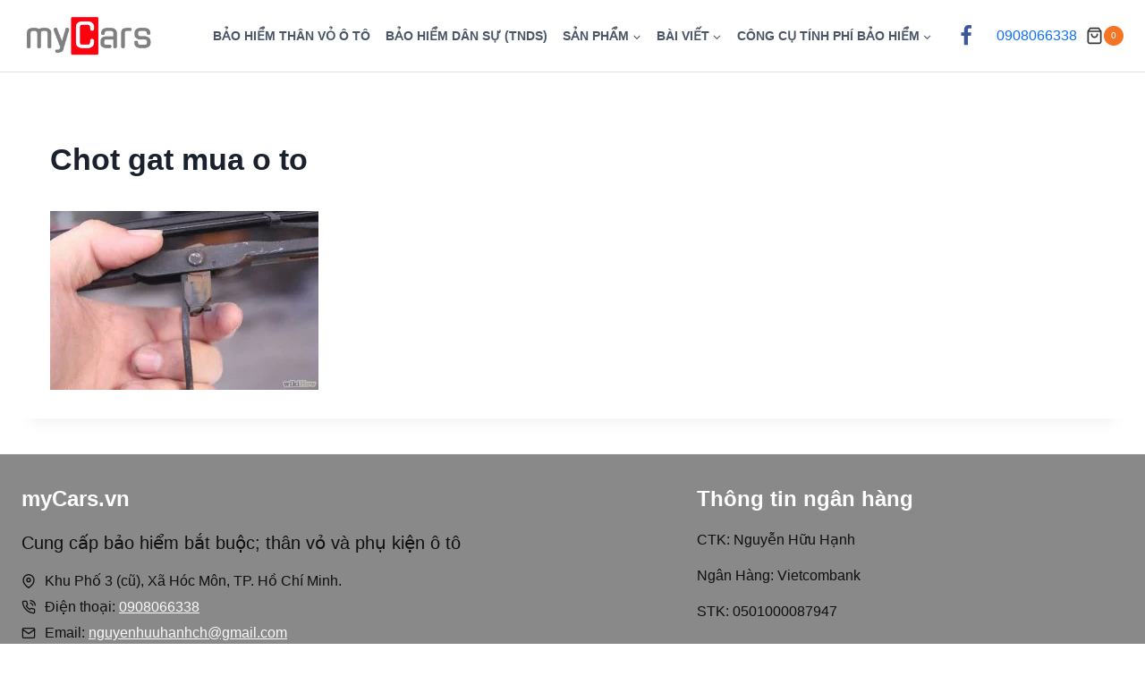

--- FILE ---
content_type: text/html; charset=UTF-8
request_url: https://mycars.vn/meo-vat-thay-can-gat-nuoc-mua-dung-cach.html/chot-gat-mua-o-to
body_size: 27922
content:
<!doctype html><html lang="vi" class="no-js" itemtype="https://schema.org/Blog" itemscope><head><script data-no-optimize="1">var litespeed_docref=sessionStorage.getItem("litespeed_docref");litespeed_docref&&(Object.defineProperty(document,"referrer",{get:function(){return litespeed_docref}}),sessionStorage.removeItem("litespeed_docref"));</script> <meta charset="UTF-8"><meta name="viewport" content="width=device-width, initial-scale=1, minimum-scale=1"><title>Chot gat mua o to - Bảo hiểm dân sự, thân vỏ ô tô HCM, Hà Nội; phụ kiện</title>
 <script id="google_gtagjs-js-consent-mode-data-layer" type="litespeed/javascript">window.dataLayer=window.dataLayer||[];function gtag(){dataLayer.push(arguments)}
gtag('consent','default',{"ad_personalization":"denied","ad_storage":"denied","ad_user_data":"denied","analytics_storage":"denied","functionality_storage":"denied","security_storage":"denied","personalization_storage":"denied","region":["AT","BE","BG","CH","CY","CZ","DE","DK","EE","ES","FI","FR","GB","GR","HR","HU","IE","IS","IT","LI","LT","LU","LV","MT","NL","NO","PL","PT","RO","SE","SI","SK"],"wait_for_update":500});window._googlesitekitConsentCategoryMap={"statistics":["analytics_storage"],"marketing":["ad_storage","ad_user_data","ad_personalization"],"functional":["functionality_storage","security_storage"],"preferences":["personalization_storage"]};window._googlesitekitConsents={"ad_personalization":"denied","ad_storage":"denied","ad_user_data":"denied","analytics_storage":"denied","functionality_storage":"denied","security_storage":"denied","personalization_storage":"denied","region":["AT","BE","BG","CH","CY","CZ","DE","DK","EE","ES","FI","FR","GB","GR","HR","HU","IE","IS","IT","LI","LT","LU","LV","MT","NL","NO","PL","PT","RO","SE","SI","SK"],"wait_for_update":500}</script> <meta name="robots" content="noindex,max-snippet:-1,max-image-preview:large,max-video-preview:-1" /><meta property="og:type" content="article" /><meta property="og:locale" content="vi_VN" /><meta property="og:site_name" content="Bảo hiểm dân sự, thân vỏ ô tô HCM, Hà Nội; phụ kiện" /><meta property="og:title" content="Chot gat mua o to" /><meta property="og:url" content="https://mycars.vn/meo-vat-thay-can-gat-nuoc-mua-dung-cach.html/chot-gat-mua-o-to" /><meta property="og:image" content="https://mycars.vn/wp-content/uploads/2019/05/Chot-gat-mua-o-to.jpg" /><meta property="og:image:width" content="799" /><meta property="og:image:height" content="533" /><meta property="og:image:alt" content="Chot gat mua o to" /><meta property="article:published_time" content="2019-05-01T13:24:02+00:00" /><meta property="article:modified_time" content="2019-05-01T13:24:09+00:00" /><meta name="twitter:card" content="summary_large_image" /><meta name="twitter:title" content="Chot gat mua o to" /><meta name="twitter:image" content="https://mycars.vn/wp-content/uploads/2019/05/Chot-gat-mua-o-to.jpg" /><meta name="twitter:image:alt" content="Chot gat mua o to" /> <script type="application/ld+json">{"@context":"https://schema.org","@graph":[{"@type":"WebSite","@id":"https://mycars.vn/#/schema/WebSite","url":"https://mycars.vn/","name":"Bảo hiểm dân sự, thân vỏ ô tô HCM, Hà Nội; phụ kiện","inLanguage":"vi","potentialAction":{"@type":"SearchAction","target":{"@type":"EntryPoint","urlTemplate":"https://mycars.vn/search/{search_term_string}"},"query-input":"required name=search_term_string"},"publisher":{"@type":"Organization","@id":"https://mycars.vn/#/schema/Organization","name":"Bảo hiểm dân sự, thân vỏ ô tô HCM, Hà Nội; phụ kiện","url":"https://mycars.vn/","logo":{"@type":"ImageObject","url":"https://mycars.vn/wp-content/uploads/2025/08/cropped-myCars.png","contentUrl":"https://mycars.vn/wp-content/uploads/2025/08/cropped-myCars.png","width":512,"height":205,"contentSize":"5687"}}},{"@type":"WebPage","@id":"https://mycars.vn/meo-vat-thay-can-gat-nuoc-mua-dung-cach.html/chot-gat-mua-o-to","url":"https://mycars.vn/meo-vat-thay-can-gat-nuoc-mua-dung-cach.html/chot-gat-mua-o-to","name":"Chot gat mua o to - Bảo hiểm dân sự, thân vỏ ô tô HCM, Hà Nội; phụ kiện","inLanguage":"vi","isPartOf":{"@id":"https://mycars.vn/#/schema/WebSite"},"breadcrumb":{"@type":"BreadcrumbList","@id":"https://mycars.vn/#/schema/BreadcrumbList","itemListElement":[{"@type":"ListItem","position":1,"item":"https://mycars.vn/","name":"Bảo hiểm dân sự, thân vỏ ô tô HCM, Hà Nội; phụ kiện"},{"@type":"ListItem","position":2,"name":"Chot gat mua o to"}]},"potentialAction":{"@type":"ReadAction","target":"https://mycars.vn/meo-vat-thay-can-gat-nuoc-mua-dung-cach.html/chot-gat-mua-o-to"},"datePublished":"2019-05-01T13:24:02+00:00","dateModified":"2019-05-01T13:24:09+00:00","author":{"@type":"Person","@id":"https://mycars.vn/#/schema/Person/8c676f5bd6efb6be0398c6c8b5ff0f5d","name":"admin"}}]}</script>  <script type="litespeed/javascript">document.documentElement.classList.remove('no-js')</script> <link rel="alternate" title="oNhúng (JSON)" type="application/json+oembed" href="https://mycars.vn/wp-json/oembed/1.0/embed?url=https%3A%2F%2Fmycars.vn%2Fmeo-vat-thay-can-gat-nuoc-mua-dung-cach.html%2Fchot-gat-mua-o-to" /><link rel="alternate" title="oNhúng (XML)" type="text/xml+oembed" href="https://mycars.vn/wp-json/oembed/1.0/embed?url=https%3A%2F%2Fmycars.vn%2Fmeo-vat-thay-can-gat-nuoc-mua-dung-cach.html%2Fchot-gat-mua-o-to&#038;format=xml" /><style id='wp-img-auto-sizes-contain-inline-css'>img:is([sizes=auto i],[sizes^="auto," i]){contain-intrinsic-size:3000px 1500px}
/*# sourceURL=wp-img-auto-sizes-contain-inline-css */</style><link data-optimized="2" rel="stylesheet" href="https://mycars.vn/wp-content/litespeed/css/ba6e564049aea67e26c12d7ce2e4b398.css?ver=c3398" /><style id='kadence-blocks-advancedheading-inline-css'>.wp-block-kadence-advancedheading mark{background:transparent;border-style:solid;border-width:0}
	.wp-block-kadence-advancedheading mark.kt-highlight{color:#f76a0c;}
	.kb-adv-heading-icon{display: inline-flex;justify-content: center;align-items: center;}
	.is-layout-constrained > .kb-advanced-heading-link {display: block;}.wp-block-kadence-advancedheading.has-background{padding: 0;}	.single-content .kadence-advanced-heading-wrapper h1,
	.single-content .kadence-advanced-heading-wrapper h2,
	.single-content .kadence-advanced-heading-wrapper h3,
	.single-content .kadence-advanced-heading-wrapper h4,
	.single-content .kadence-advanced-heading-wrapper h5,
	.single-content .kadence-advanced-heading-wrapper h6 {margin: 1.5em 0 .5em;}
	.single-content .kadence-advanced-heading-wrapper+* { margin-top:0;}.kb-screen-reader-text{position:absolute;width:1px;height:1px;padding:0;margin:-1px;overflow:hidden;clip:rect(0,0,0,0);}
/*# sourceURL=kadence-blocks-advancedheading-inline-css */</style><style id='woocommerce-inline-inline-css'>.woocommerce form .form-row .required { visibility: visible; }
/*# sourceURL=woocommerce-inline-inline-css */</style><link rel='stylesheet' id='bootstrap-5-css' href='https://cdn.jsdelivr.net/npm/bootstrap@5.3.3/dist/css/bootstrap.min.css?ver=5.3.3' media='all' /><style id='kadence-global-inline-css'>/* Kadence Base CSS */
:root{--global-palette1:#115e90;--global-palette2:#f47524;--global-palette3:#1A202C;--global-palette4:#363636;--global-palette5:#4A5568;--global-palette6:#808a9a;--global-palette7:#f9f5f0;--global-palette8:#fafafa;--global-palette9:#ffffff;--global-palette10:oklch(from var(--global-palette1) calc(l + 0.10 * (1 - l)) calc(c * 1.00) calc(h + 180) / 100%);--global-palette11:#13612e;--global-palette12:#1159af;--global-palette13:#b82105;--global-palette14:#f7630c;--global-palette15:#f5a524;--global-palette9rgb:255, 255, 255;--global-palette-highlight:var(--global-palette1);--global-palette-highlight-alt:var(--global-palette2);--global-palette-highlight-alt2:var(--global-palette9);--global-palette-btn-bg:var(--global-palette2);--global-palette-btn-bg-hover:var(--global-palette1);--global-palette-btn:var(--global-palette9);--global-palette-btn-hover:var(--global-palette9);--global-palette-btn-sec-bg:var(--global-palette7);--global-palette-btn-sec-bg-hover:var(--global-palette2);--global-palette-btn-sec:var(--global-palette3);--global-palette-btn-sec-hover:var(--global-palette9);--global-body-font-family:Montserrat, sans-serif;--global-heading-font-family:Roboto, sans-serif;--global-primary-nav-font-family:inherit;--global-fallback-font:sans-serif;--global-display-fallback-font:sans-serif;--global-content-width:1290px;--global-content-wide-width:calc(1290px + 230px);--global-content-narrow-width:842px;--global-content-edge-padding:1.5rem;--global-content-boxed-padding:2rem;--global-calc-content-width:calc(1290px - var(--global-content-edge-padding) - var(--global-content-edge-padding) );--wp--style--global--content-size:var(--global-calc-content-width);}.wp-site-blocks{--global-vw:calc( 100vw - ( 0.5 * var(--scrollbar-offset)));}body{background:var(--global-palette9);}body, input, select, optgroup, textarea{font-style:normal;font-weight:normal;font-size:16px;line-height:1.5;font-family:var(--global-body-font-family);color:var(--global-palette4);}.content-bg, body.content-style-unboxed .site{background:var(--global-palette9);}@media all and (max-width: 1024px){body{font-size:16px;}}@media all and (max-width: 767px){body{font-size:16px;}}h1,h2,h3,h4,h5,h6{font-family:var(--global-heading-font-family);}h1{font-style:normal;font-weight:700;font-size:34px;line-height:1.5;color:var(--global-palette3);}h2{font-style:normal;font-weight:700;font-size:30px;line-height:1.5;color:var(--global-palette3);}h3{font-weight:700;font-size:24px;line-height:1.5;color:var(--global-palette3);}h4{font-style:normal;font-weight:500;font-size:20px;line-height:1.5;color:var(--global-palette4);}h5{font-style:normal;font-weight:500;font-size:18px;line-height:1.5;color:var(--global-palette4);}h6{font-style:normal;font-weight:normal;font-size:16px;line-height:1.5;color:var(--global-palette5);}.entry-hero .kadence-breadcrumbs{max-width:1290px;}.site-container, .site-header-row-layout-contained, .site-footer-row-layout-contained, .entry-hero-layout-contained, .comments-area, .alignfull > .wp-block-cover__inner-container, .alignwide > .wp-block-cover__inner-container{max-width:var(--global-content-width);}.content-width-narrow .content-container.site-container, .content-width-narrow .hero-container.site-container{max-width:var(--global-content-narrow-width);}@media all and (min-width: 1520px){.wp-site-blocks .content-container  .alignwide{margin-left:-115px;margin-right:-115px;width:unset;max-width:unset;}}@media all and (min-width: 1102px){.content-width-narrow .wp-site-blocks .content-container .alignwide{margin-left:-130px;margin-right:-130px;width:unset;max-width:unset;}}.content-style-boxed .wp-site-blocks .entry-content .alignwide{margin-left:calc( -1 * var( --global-content-boxed-padding ) );margin-right:calc( -1 * var( --global-content-boxed-padding ) );}.content-area{margin-top:2.5rem;margin-bottom:2.5rem;}@media all and (max-width: 1024px){.content-area{margin-top:3rem;margin-bottom:3rem;}}@media all and (max-width: 767px){.content-area{margin-top:2rem;margin-bottom:2rem;}}@media all and (max-width: 1024px){:root{--global-content-boxed-padding:2rem;}}@media all and (max-width: 767px){:root{--global-content-boxed-padding:1.5rem;}}.entry-content-wrap{padding:2rem;}@media all and (max-width: 1024px){.entry-content-wrap{padding:2rem;}}@media all and (max-width: 767px){.entry-content-wrap{padding:1.5rem;}}.entry.single-entry{box-shadow:0px 15px 15px -10px rgba(0,0,0,0.05);}.entry.loop-entry{box-shadow:0px 15px 15px -10px rgba(0,0,0,0.05);}.loop-entry .entry-content-wrap{padding:2rem;}@media all and (max-width: 1024px){.loop-entry .entry-content-wrap{padding:2rem;}}@media all and (max-width: 767px){.loop-entry .entry-content-wrap{padding:1.5rem;}}.has-sidebar:not(.has-left-sidebar) .content-container{grid-template-columns:1fr 33.33%;}.has-sidebar.has-left-sidebar .content-container{grid-template-columns:33.33% 1fr;}button, .button, .wp-block-button__link, input[type="button"], input[type="reset"], input[type="submit"], .fl-button, .elementor-button-wrapper .elementor-button, .wc-block-components-checkout-place-order-button, .wc-block-cart__submit{font-style:normal;font-size:15px;box-shadow:0px 0px 0px -7px rgba(0,0,0,0);}button:hover, button:focus, button:active, .button:hover, .button:focus, .button:active, .wp-block-button__link:hover, .wp-block-button__link:focus, .wp-block-button__link:active, input[type="button"]:hover, input[type="button"]:focus, input[type="button"]:active, input[type="reset"]:hover, input[type="reset"]:focus, input[type="reset"]:active, input[type="submit"]:hover, input[type="submit"]:focus, input[type="submit"]:active, .elementor-button-wrapper .elementor-button:hover, .elementor-button-wrapper .elementor-button:focus, .elementor-button-wrapper .elementor-button:active, .wc-block-cart__submit:hover{box-shadow:0px 15px 25px -7px rgba(0,0,0,0.1);}.kb-button.kb-btn-global-outline.kb-btn-global-inherit{padding-top:calc(px - 2px);padding-right:calc(px - 2px);padding-bottom:calc(px - 2px);padding-left:calc(px - 2px);}button.button-style-secondary, .button.button-style-secondary, .wp-block-button__link.button-style-secondary, input[type="button"].button-style-secondary, input[type="reset"].button-style-secondary, input[type="submit"].button-style-secondary, .fl-button.button-style-secondary, .elementor-button-wrapper .elementor-button.button-style-secondary, .wc-block-components-checkout-place-order-button.button-style-secondary, .wc-block-cart__submit.button-style-secondary{font-style:normal;font-size:15px;}@media all and (min-width: 1025px){.transparent-header .entry-hero .entry-hero-container-inner{padding-top:80px;}}@media all and (max-width: 1024px){.mobile-transparent-header .entry-hero .entry-hero-container-inner{padding-top:80px;}}@media all and (max-width: 767px){.mobile-transparent-header .entry-hero .entry-hero-container-inner{padding-top:80px;}}#kt-scroll-up-reader, #kt-scroll-up{border-radius:0px 0px 0px 0px;bottom:30px;font-size:1.2em;padding:0.4em 0.4em 0.4em 0.4em;}#kt-scroll-up-reader.scroll-up-side-right, #kt-scroll-up.scroll-up-side-right{right:30px;}#kt-scroll-up-reader.scroll-up-side-left, #kt-scroll-up.scroll-up-side-left{left:30px;}.loop-entry.type-post h2.entry-title{font-style:normal;font-weight:500;font-size:21px;line-height:1.25;color:var(--global-palette4);}.loop-entry.type-post .entry-meta{font-style:normal;font-size:14px;}body.social-brand-colors .social-show-brand-hover .social-link-facebook:not(.ignore-brand):not(.skip):not(.ignore):hover, body.social-brand-colors .social-show-brand-until .social-link-facebook:not(:hover):not(.skip):not(.ignore), body.social-brand-colors .social-show-brand-always .social-link-facebook:not(.ignore-brand):not(.skip):not(.ignore){background:#3b5998;}body.social-brand-colors .social-show-brand-hover.social-style-outline .social-link-facebook:not(.ignore-brand):not(.skip):not(.ignore):hover, body.social-brand-colors .social-show-brand-until.social-style-outline .social-link-facebook:not(:hover):not(.skip):not(.ignore), body.social-brand-colors .social-show-brand-always.social-style-outline .social-link-facebook:not(.ignore-brand):not(.skip):not(.ignore){color:#3b5998;}
/* Kadence Header CSS */
@media all and (max-width: 1024px){.mobile-transparent-header #masthead{position:absolute;left:0px;right:0px;z-index:100;}.kadence-scrollbar-fixer.mobile-transparent-header #masthead{right:var(--scrollbar-offset,0);}.mobile-transparent-header #masthead, .mobile-transparent-header .site-top-header-wrap .site-header-row-container-inner, .mobile-transparent-header .site-main-header-wrap .site-header-row-container-inner, .mobile-transparent-header .site-bottom-header-wrap .site-header-row-container-inner{background:transparent;}.site-header-row-tablet-layout-fullwidth, .site-header-row-tablet-layout-standard{padding:0px;}}@media all and (min-width: 1025px){.transparent-header #masthead{position:absolute;left:0px;right:0px;z-index:100;}.transparent-header.kadence-scrollbar-fixer #masthead{right:var(--scrollbar-offset,0);}.transparent-header #masthead, .transparent-header .site-top-header-wrap .site-header-row-container-inner, .transparent-header .site-main-header-wrap .site-header-row-container-inner, .transparent-header .site-bottom-header-wrap .site-header-row-container-inner{background:transparent;}}.site-branding a.brand img{max-width:150px;}.site-branding a.brand img.svg-logo-image{width:150px;}.site-branding{padding:0px 0px 0px 0px;}#masthead, #masthead .kadence-sticky-header.item-is-fixed:not(.item-at-start):not(.site-header-row-container):not(.site-main-header-wrap), #masthead .kadence-sticky-header.item-is-fixed:not(.item-at-start) > .site-header-row-container-inner{background:#ffffff;}.site-main-header-wrap .site-header-row-container-inner{border-bottom:1px solid #e1e1e1;}.site-main-header-inner-wrap{min-height:80px;}.header-navigation[class*="header-navigation-style-underline"] .header-menu-container.primary-menu-container>ul>li>a:after{width:calc( 100% - 1.2em);}.main-navigation .primary-menu-container > ul > li.menu-item > a{padding-left:calc(1.2em / 2);padding-right:calc(1.2em / 2);padding-top:1em;padding-bottom:1em;color:var(--global-palette5);}.main-navigation .primary-menu-container > ul > li.menu-item .dropdown-nav-special-toggle{right:calc(1.2em / 2);}.main-navigation .primary-menu-container > ul li.menu-item > a{font-style:normal;font-weight:600;font-size:14px;text-transform:uppercase;}.main-navigation .primary-menu-container > ul > li.menu-item > a:hover{color:var(--global-palette-highlight);}.main-navigation .primary-menu-container > ul > li.menu-item.current-menu-item > a{color:var(--global-palette3);}.header-navigation .header-menu-container ul ul.sub-menu, .header-navigation .header-menu-container ul ul.submenu{background:var(--global-palette1);box-shadow:0px 2px 13px 0px rgba(0,0,0,0.1);}.header-navigation .header-menu-container ul ul li.menu-item, .header-menu-container ul.menu > li.kadence-menu-mega-enabled > ul > li.menu-item > a{border-bottom:1px solid rgba(110,155,189,0.29);border-radius:0px 0px 0px 0px;}.header-navigation .header-menu-container ul ul li.menu-item > a{width:260px;padding-top:1em;padding-bottom:1em;color:var(--global-palette8);font-size:12px;}.header-navigation .header-menu-container ul ul li.menu-item > a:hover{color:var(--global-palette9);background:var(--global-palette1);border-radius:0px 0px 0px 0px;}.header-navigation .header-menu-container ul ul li.menu-item.current-menu-item > a{color:var(--global-palette9);background:var(--global-palette1);border-radius:0px 0px 0px 0px;}.mobile-toggle-open-container .menu-toggle-open, .mobile-toggle-open-container .menu-toggle-open:focus{color:var(--global-palette5);padding:0.4em 0.6em 0.4em 0.6em;font-size:14px;}.mobile-toggle-open-container .menu-toggle-open.menu-toggle-style-bordered{border:1px solid currentColor;}.mobile-toggle-open-container .menu-toggle-open .menu-toggle-icon{font-size:20px;}.mobile-toggle-open-container .menu-toggle-open:hover, .mobile-toggle-open-container .menu-toggle-open:focus-visible{color:var(--global-palette-highlight);}.mobile-navigation ul li{font-size:14px;}.mobile-navigation ul li a{padding-top:1em;padding-bottom:1em;}.mobile-navigation ul li > a, .mobile-navigation ul li.menu-item-has-children > .drawer-nav-drop-wrap{color:var(--global-palette8);}.mobile-navigation ul li.current-menu-item > a, .mobile-navigation ul li.current-menu-item.menu-item-has-children > .drawer-nav-drop-wrap{color:var(--global-palette-highlight);}.mobile-navigation ul li.menu-item-has-children .drawer-nav-drop-wrap, .mobile-navigation ul li:not(.menu-item-has-children) a{border-bottom:1px solid rgba(255,255,255,0.1);}.mobile-navigation:not(.drawer-navigation-parent-toggle-true) ul li.menu-item-has-children .drawer-nav-drop-wrap button{border-left:1px solid rgba(255,255,255,0.1);}@media all and (max-width: 767px){#mobile-drawer .drawer-inner, #mobile-drawer.popup-drawer-layout-fullwidth.popup-drawer-animation-slice .pop-portion-bg, #mobile-drawer.popup-drawer-layout-fullwidth.popup-drawer-animation-slice.pop-animated.show-drawer .drawer-inner{background:#adadad;}}#mobile-drawer .drawer-header .drawer-toggle{padding:0.6em 0.15em 0.6em 0.15em;font-size:24px;}.site-header-item .header-cart-wrap .header-cart-inner-wrap .header-cart-button{background:var(--global-palette9);}.header-cart-wrap .header-cart-button .header-cart-total{background:var(--global-palette2);color:var(--global-palette9);}.header-social-wrap .header-social-inner-wrap{font-size:1.5em;gap:0px;}.header-social-wrap .header-social-inner-wrap .social-button{border:2px none transparent;border-radius:3px;}
/* Kadence Footer CSS */
.site-middle-footer-inner-wrap{padding-top:30px;padding-bottom:30px;grid-column-gap:30px;grid-row-gap:30px;}.site-middle-footer-inner-wrap .widget{margin-bottom:30px;}.site-middle-footer-inner-wrap .site-footer-section:not(:last-child):after{right:calc(-30px / 2);}.site-bottom-footer-inner-wrap{padding-top:30px;padding-bottom:30px;grid-column-gap:30px;}.site-bottom-footer-inner-wrap .widget{margin-bottom:30px;}.site-bottom-footer-inner-wrap .site-footer-section:not(:last-child):after{right:calc(-30px / 2);}
/* Kadence Woo CSS */
.entry-hero.product-hero-section .entry-header{min-height:200px;}.product-title .single-category{font-weight:700;font-size:32px;line-height:1.5;color:var(--global-palette3);}.wp-site-blocks .product-hero-section .extra-title{font-weight:700;font-size:32px;line-height:1.5;}.woocommerce ul.products li.product .product-details .price, .wc-block-grid__products .wc-block-grid__product .wc-block-grid__product-price{font-style:normal;}.woocommerce ul.products.woo-archive-btn-button .product-action-wrap .button:not(.kb-button), .woocommerce ul.products li.woo-archive-btn-button .button:not(.kb-button), .wc-block-grid__product.woo-archive-btn-button .product-details .wc-block-grid__product-add-to-cart .wp-block-button__link{border:2px none transparent;box-shadow:0px 0px 0px 0px rgba(0,0,0,0.0);}.woocommerce ul.products.woo-archive-btn-button .product-action-wrap .button:not(.kb-button):hover, .woocommerce ul.products li.woo-archive-btn-button .button:not(.kb-button):hover, .wc-block-grid__product.woo-archive-btn-button .product-details .wc-block-grid__product-add-to-cart .wp-block-button__link:hover{box-shadow:0px 0px 0px 0px rgba(0,0,0,0);}
/* Kadence Pro Header CSS */
.header-navigation-dropdown-direction-left ul ul.submenu, .header-navigation-dropdown-direction-left ul ul.sub-menu{right:0px;left:auto;}.rtl .header-navigation-dropdown-direction-right ul ul.submenu, .rtl .header-navigation-dropdown-direction-right ul ul.sub-menu{left:0px;right:auto;}.header-account-button .nav-drop-title-wrap > .kadence-svg-iconset, .header-account-button > .kadence-svg-iconset{font-size:1.2em;}.site-header-item .header-account-button .nav-drop-title-wrap, .site-header-item .header-account-wrap > .header-account-button{display:flex;align-items:center;}.header-account-style-icon_label .header-account-label{padding-left:5px;}.header-account-style-label_icon .header-account-label{padding-right:5px;}.site-header-item .header-account-wrap .header-account-button{text-decoration:none;box-shadow:none;color:inherit;background:transparent;padding:0.6em 0em 0.6em 0em;}.header-mobile-account-wrap .header-account-button .nav-drop-title-wrap > .kadence-svg-iconset, .header-mobile-account-wrap .header-account-button > .kadence-svg-iconset{font-size:1.2em;}.header-mobile-account-wrap .header-account-button .nav-drop-title-wrap, .header-mobile-account-wrap > .header-account-button{display:flex;align-items:center;}.header-mobile-account-wrap.header-account-style-icon_label .header-account-label{padding-left:5px;}.header-mobile-account-wrap.header-account-style-label_icon .header-account-label{padding-right:5px;}.header-mobile-account-wrap .header-account-button{text-decoration:none;box-shadow:none;color:inherit;background:transparent;padding:0.6em 0em 0.6em 0em;}#login-drawer .drawer-inner .drawer-content{display:flex;justify-content:center;align-items:center;position:absolute;top:0px;bottom:0px;left:0px;right:0px;padding:0px;}#loginform p label{display:block;}#login-drawer #loginform{width:100%;}#login-drawer #loginform input{width:100%;}#login-drawer #loginform input[type="checkbox"]{width:auto;}#login-drawer .drawer-inner .drawer-header{position:relative;z-index:100;}#login-drawer .drawer-content_inner.widget_login_form_inner{padding:2em;width:100%;max-width:350px;border-radius:.25rem;background:var(--global-palette9);color:var(--global-palette4);}#login-drawer .lost_password a{color:var(--global-palette6);}#login-drawer .lost_password, #login-drawer .register-field{text-align:center;}#login-drawer .widget_login_form_inner p{margin-top:1.2em;margin-bottom:0em;}#login-drawer .widget_login_form_inner p:first-child{margin-top:0em;}#login-drawer .widget_login_form_inner label{margin-bottom:0.5em;}#login-drawer hr.register-divider{margin:1.2em 0;border-width:1px;}#login-drawer .register-field{font-size:90%;}@media all and (min-width: 1025px){#login-drawer hr.register-divider.hide-desktop{display:none;}#login-drawer p.register-field.hide-desktop{display:none;}}@media all and (max-width: 1024px){#login-drawer hr.register-divider.hide-mobile{display:none;}#login-drawer p.register-field.hide-mobile{display:none;}}@media all and (max-width: 767px){#login-drawer hr.register-divider.hide-mobile{display:none;}#login-drawer p.register-field.hide-mobile{display:none;}}.tertiary-navigation .tertiary-menu-container > ul > li.menu-item > a{padding-left:calc(1.2em / 2);padding-right:calc(1.2em / 2);padding-top:0.6em;padding-bottom:0.6em;color:var(--global-palette5);}.tertiary-navigation .tertiary-menu-container > ul > li.menu-item > a:hover{color:var(--global-palette-highlight);}.tertiary-navigation .tertiary-menu-container > ul > li.menu-item.current-menu-item > a{color:var(--global-palette3);}.header-navigation[class*="header-navigation-style-underline"] .header-menu-container.tertiary-menu-container>ul>li>a:after{width:calc( 100% - 1.2em);}.quaternary-navigation .quaternary-menu-container > ul > li.menu-item > a{padding-left:calc(1.2em / 2);padding-right:calc(1.2em / 2);padding-top:0.6em;padding-bottom:0.6em;color:var(--global-palette5);}.quaternary-navigation .quaternary-menu-container > ul > li.menu-item > a:hover{color:var(--global-palette-highlight);}.quaternary-navigation .quaternary-menu-container > ul > li.menu-item.current-menu-item > a{color:var(--global-palette3);}.header-navigation[class*="header-navigation-style-underline"] .header-menu-container.quaternary-menu-container>ul>li>a:after{width:calc( 100% - 1.2em);}#main-header .header-divider{border-right:1px solid var(--global-palette6);height:50%;}#main-header .header-divider2{border-right:1px solid var(--global-palette6);height:50%;}#main-header .header-divider3{border-right:1px solid var(--global-palette6);height:50%;}#mobile-header .header-mobile-divider, #mobile-drawer .header-mobile-divider{border-right:1px solid var(--global-palette6);height:50%;}#mobile-drawer .header-mobile-divider{border-top:1px solid var(--global-palette6);width:50%;}#mobile-header .header-mobile-divider2{border-right:1px solid var(--global-palette6);height:50%;}#mobile-drawer .header-mobile-divider2{border-top:1px solid var(--global-palette6);width:50%;}.header-item-search-bar form ::-webkit-input-placeholder{color:currentColor;opacity:0.5;}.header-item-search-bar form ::placeholder{color:currentColor;opacity:0.5;}.header-search-bar form{max-width:100%;width:300px;}.header-mobile-search-bar form{max-width:calc(100vw - var(--global-sm-spacing) - var(--global-sm-spacing));width:240px;}.header-widget-lstyle-normal .header-widget-area-inner a:not(.button){text-decoration:underline;}.element-contact-inner-wrap{display:flex;flex-wrap:wrap;align-items:center;margin-top:-0.6em;margin-left:calc(-0.6em / 2);margin-right:calc(-0.6em / 2);}.element-contact-inner-wrap .header-contact-item{display:inline-flex;flex-wrap:wrap;align-items:center;color:var(--global-palette9);font-style:normal;font-size:14px;margin-top:0.6em;margin-left:calc(0.6em / 2);margin-right:calc(0.6em / 2);}.element-contact-inner-wrap .header-contact-item .kadence-svg-iconset{font-size:1em;}.header-contact-item img{display:inline-block;}.header-contact-item .contact-label{margin-left:0.3em;}.rtl .header-contact-item .contact-label{margin-right:0.3em;margin-left:0px;}.header-mobile-contact-wrap .element-contact-inner-wrap{display:flex;flex-wrap:wrap;align-items:center;margin-top:-0.6em;margin-left:calc(-0.6em / 2);margin-right:calc(-0.6em / 2);}.header-mobile-contact-wrap .element-contact-inner-wrap .header-contact-item{display:inline-flex;flex-wrap:wrap;align-items:center;margin-top:0.6em;margin-left:calc(0.6em / 2);margin-right:calc(0.6em / 2);}.header-mobile-contact-wrap .element-contact-inner-wrap .header-contact-item .kadence-svg-iconset{font-size:1em;}#main-header .header-button2{box-shadow:0px 0px 0px -7px rgba(0,0,0,0);}#main-header .header-button2:hover{box-shadow:0px 15px 25px -7px rgba(0,0,0,0.1);}.mobile-header-button2-wrap .mobile-header-button-inner-wrap .mobile-header-button2{border:2px none transparent;box-shadow:0px 0px 0px -7px rgba(0,0,0,0);}.mobile-header-button2-wrap .mobile-header-button-inner-wrap .mobile-header-button2:hover{box-shadow:0px 15px 25px -7px rgba(0,0,0,0.1);}#widget-drawer.popup-drawer-layout-fullwidth .drawer-content .header-widget2, #widget-drawer.popup-drawer-layout-sidepanel .drawer-inner{max-width:400px;}#widget-drawer.popup-drawer-layout-fullwidth .drawer-content .header-widget2{margin:0 auto;}.widget-toggle-open{display:flex;align-items:center;background:transparent;box-shadow:none;}.widget-toggle-open:hover, .widget-toggle-open:focus{border-color:currentColor;background:transparent;box-shadow:none;}.widget-toggle-open .widget-toggle-icon{display:flex;}.widget-toggle-open .widget-toggle-label{padding-right:5px;}.rtl .widget-toggle-open .widget-toggle-label{padding-left:5px;padding-right:0px;}.widget-toggle-open .widget-toggle-label:empty, .rtl .widget-toggle-open .widget-toggle-label:empty{padding-right:0px;padding-left:0px;}.widget-toggle-open-container .widget-toggle-open{color:var(--global-palette5);padding:0.4em 0.6em 0.4em 0.6em;font-size:14px;}.widget-toggle-open-container .widget-toggle-open.widget-toggle-style-bordered{border:1px solid currentColor;}.widget-toggle-open-container .widget-toggle-open .widget-toggle-icon{font-size:20px;}.widget-toggle-open-container .widget-toggle-open:hover, .widget-toggle-open-container .widget-toggle-open:focus{color:var(--global-palette-highlight);}#widget-drawer .header-widget-2style-normal a:not(.button){text-decoration:underline;}#widget-drawer .header-widget-2style-plain a:not(.button){text-decoration:none;}#widget-drawer .header-widget2 .widget-title{color:var(--global-palette9);}#widget-drawer .header-widget2{color:var(--global-palette8);}#widget-drawer .header-widget2 a:not(.button), #widget-drawer .header-widget2 .drawer-sub-toggle{color:var(--global-palette8);}#widget-drawer .header-widget2 a:not(.button):hover, #widget-drawer .header-widget2 .drawer-sub-toggle:hover{color:var(--global-palette9);}#mobile-secondary-site-navigation ul li{font-size:14px;}#mobile-secondary-site-navigation ul li a{padding-top:1em;padding-bottom:1em;}#mobile-secondary-site-navigation ul li > a, #mobile-secondary-site-navigation ul li.menu-item-has-children > .drawer-nav-drop-wrap{color:var(--global-palette8);}#mobile-secondary-site-navigation ul li.current-menu-item > a, #mobile-secondary-site-navigation ul li.current-menu-item.menu-item-has-children > .drawer-nav-drop-wrap{color:var(--global-palette-highlight);}#mobile-secondary-site-navigation ul li.menu-item-has-children .drawer-nav-drop-wrap, #mobile-secondary-site-navigation ul li:not(.menu-item-has-children) a{border-bottom:1px solid rgba(255,255,255,0.1);}#mobile-secondary-site-navigation:not(.drawer-navigation-parent-toggle-true) ul li.menu-item-has-children .drawer-nav-drop-wrap button{border-left:1px solid rgba(255,255,255,0.1);}
/* Kadence Pro Header CSS */
#filter-drawer.popup-drawer-layout-fullwidth .drawer-content .product-filter-widgets, #filter-drawer.popup-drawer-layout-sidepanel .drawer-inner{max-width:400px;}#filter-drawer.popup-drawer-layout-fullwidth .drawer-content .product-filter-widgets{margin:0 auto;}.filter-toggle-open-container{margin-right:0.5em;}.filter-toggle-open >*:first-child:not(:last-child){margin-right:4px;}.filter-toggle-open{color:inherit;display:flex;align-items:center;background:transparent;box-shadow:none;border-radius:0px;}.filter-toggle-open.filter-toggle-style-default{border:0px;}.filter-toggle-open:hover, .filter-toggle-open:focus{border-color:currentColor;background:transparent;color:inherit;box-shadow:none;}.filter-toggle-open .filter-toggle-icon{display:flex;}.filter-toggle-open >*:first-child:not(:last-child):empty{margin-right:0px;}.filter-toggle-open-container .filter-toggle-open{color:var(--global-palette5);padding:3px 5px 3px 5px;font-size:14px;}.filter-toggle-open-container .filter-toggle-open.filter-toggle-style-bordered{border:1px solid currentColor;}.filter-toggle-open-container .filter-toggle-open .filter-toggle-icon{font-size:20px;}.filter-toggle-open-container .filter-toggle-open:hover, .filter-toggle-open-container .filter-toggle-open:focus{color:var(--global-palette-highlight);}#filter-drawer .drawer-inner{background:var(--global-palette9);}#filter-drawer .drawer-header .drawer-toggle, #filter-drawer .drawer-header .drawer-toggle:focus{color:var(--global-palette5);}#filter-drawer .drawer-header .drawer-toggle:hover, #filter-drawer .drawer-header .drawer-toggle:focus:hover{color:var(--global-palette3);}#filter-drawer .header-filter-2style-normal a:not(.button){text-decoration:underline;}#filter-drawer .header-filter-2style-plain a:not(.button){text-decoration:none;}#filter-drawer .drawer-inner .product-filter-widgets .widget-title{color:var(--global-palette3);}#filter-drawer .drawer-inner .product-filter-widgets{color:var(--global-palette4);}#filter-drawer .drawer-inner .product-filter-widgets a:not(.kb-button) .drawer-inner .product-filter-widgets .drawer-sub-toggle{color:var(--global-palette1);}#filter-drawer .drawer-inner .product-filter-widgets a:hover:not(.kb-button), #filter-drawer .drawer-inner .product-filter-widgets .drawer-sub-toggle:hover{color:var(--global-palette2);}.kadence-shop-active-filters{display:flex;flex-wrap:wrap;}.kadence-clear-filters-container a{text-decoration:none;background:var(--global-palette7);color:var(--global-palette5);padding:.6em;font-size:80%;transition:all 0.3s ease-in-out;-webkit-transition:all 0.3s ease-in-out;-moz-transition:all 0.3s ease-in-out;}.kadence-clear-filters-container ul{margin:0px;padding:0px;border:0px;list-style:none outside;overflow:hidden;zoom:1;}.kadence-clear-filters-container ul li{float:left;padding:0 0 1px 1px;list-style:none;}.kadence-clear-filters-container a:hover{background:var(--global-palette9);color:var(--global-palette3);}
/*# sourceURL=kadence-global-inline-css */</style><style id='kadence-blocks-global-variables-inline-css'>:root {--global-kb-font-size-sm:clamp(0.8rem, 0.73rem + 0.217vw, 0.9rem);--global-kb-font-size-md:clamp(1.1rem, 0.995rem + 0.326vw, 1.25rem);--global-kb-font-size-lg:clamp(1.75rem, 1.576rem + 0.543vw, 2rem);--global-kb-font-size-xl:clamp(2.25rem, 1.728rem + 1.63vw, 3rem);--global-kb-font-size-xxl:clamp(2.5rem, 1.456rem + 3.26vw, 4rem);--global-kb-font-size-xxxl:clamp(2.75rem, 0.489rem + 7.065vw, 6rem);}
/*# sourceURL=kadence-blocks-global-variables-inline-css */</style><style id='kadence_blocks_css-inline-css'>.kb-row-layout-id2185_a81599-f4 > .kt-row-column-wrap{padding-top:var(--global-kb-spacing-sm, 1.5rem);padding-right:0px;padding-bottom:0px;padding-left:0px;grid-template-columns:minmax(0, 1fr);}.kb-row-layout-id2185_a81599-f4{background-color:#8a8989;}.kb-row-layout-id2185_a81599-f4 ,.kb-row-layout-id2185_a81599-f4 h1,.kb-row-layout-id2185_a81599-f4 h2,.kb-row-layout-id2185_a81599-f4 h3,.kb-row-layout-id2185_a81599-f4 h4,.kb-row-layout-id2185_a81599-f4 h5,.kb-row-layout-id2185_a81599-f4 h6{color:#0f0f0f;}.kb-row-layout-id2185_a81599-f4 a{color:var(--global-palette8, #F7FAFC);}.kb-row-layout-id2185_a81599-f4 a:hover{color:var(--global-palette8, #F7FAFC);}@media all and (max-width: 767px){.kb-row-layout-id2185_a81599-f4 > .kt-row-column-wrap{grid-template-columns:minmax(0, 1fr);}}.kadence-column2185_50df0e-a5 > .kt-inside-inner-col{column-gap:var(--global-kb-gap-sm, 1rem);}.kadence-column2185_50df0e-a5 > .kt-inside-inner-col{flex-direction:column;}.kadence-column2185_50df0e-a5 > .kt-inside-inner-col > .aligncenter{width:100%;}@media all and (max-width: 1024px){.kadence-column2185_50df0e-a5 > .kt-inside-inner-col{flex-direction:column;justify-content:center;}}@media all and (max-width: 767px){.kadence-column2185_50df0e-a5 > .kt-inside-inner-col{flex-direction:column;justify-content:center;}}.kb-row-layout-id2185_20ba9d-37 > .kt-row-column-wrap{max-width:var( --global-content-width, 1290px );padding-left:var(--global-content-edge-padding);padding-right:var(--global-content-edge-padding);padding-top:var(--global-kb-spacing-xxs, 0.5rem);padding-bottom:var(--global-kb-spacing-xs, 1rem);grid-template-columns:minmax(0, calc(60% - ((var(--kb-default-row-gutter, var(--global-row-gutter-md, 2rem)) * 1 )/2)))minmax(0, calc(40% - ((var(--kb-default-row-gutter, var(--global-row-gutter-md, 2rem)) * 1 )/2)));}@media all and (max-width: 767px){.kb-row-layout-id2185_20ba9d-37 > .kt-row-column-wrap{grid-template-columns:minmax(0, 1fr);}}.kadence-column2185_70beab-49 > .kt-inside-inner-col{column-gap:var(--global-kb-gap-sm, 1rem);}.kadence-column2185_70beab-49 > .kt-inside-inner-col{flex-direction:column;}.kadence-column2185_70beab-49 > .kt-inside-inner-col > .aligncenter{width:100%;}@media all and (max-width: 1024px){.kadence-column2185_70beab-49 > .kt-inside-inner-col{flex-direction:column;justify-content:center;}}@media all and (max-width: 767px){.kadence-column2185_70beab-49 > .kt-inside-inner-col{flex-direction:column;justify-content:center;}}.wp-block-kadence-advancedheading.kt-adv-heading2185_02d4cc-de, .wp-block-kadence-advancedheading.kt-adv-heading2185_02d4cc-de[data-kb-block="kb-adv-heading2185_02d4cc-de"]{margin-bottom:var(--global-kb-spacing-xs, 1rem);font-size:24px;border-bottom:0px solid rgba(255,255,255,0);}.wp-block-kadence-advancedheading.kt-adv-heading2185_02d4cc-de mark.kt-highlight, .wp-block-kadence-advancedheading.kt-adv-heading2185_02d4cc-de[data-kb-block="kb-adv-heading2185_02d4cc-de"] mark.kt-highlight{-webkit-box-decoration-break:clone;box-decoration-break:clone;}.wp-block-kadence-advancedheading.kt-adv-heading2185_02d4cc-de img.kb-inline-image, .wp-block-kadence-advancedheading.kt-adv-heading2185_02d4cc-de[data-kb-block="kb-adv-heading2185_02d4cc-de"] img.kb-inline-image{width:150px;display:inline-block;}@media all and (max-width: 1024px){.wp-block-kadence-advancedheading.kt-adv-heading2185_02d4cc-de, .wp-block-kadence-advancedheading.kt-adv-heading2185_02d4cc-de[data-kb-block="kb-adv-heading2185_02d4cc-de"]{border-bottom:0px solid rgba(255,255,255,0);}}@media all and (max-width: 767px){.wp-block-kadence-advancedheading.kt-adv-heading2185_02d4cc-de, .wp-block-kadence-advancedheading.kt-adv-heading2185_02d4cc-de[data-kb-block="kb-adv-heading2185_02d4cc-de"]{border-bottom:0px solid rgba(255,255,255,0);}}.wp-block-kadence-advancedheading.kt-adv-heading2185_6e9bf4-f2, .wp-block-kadence-advancedheading.kt-adv-heading2185_6e9bf4-f2[data-kb-block="kb-adv-heading2185_6e9bf4-f2"]{margin-bottom:var(--global-kb-spacing-xs, 1rem);font-size:20px;}.wp-block-kadence-advancedheading.kt-adv-heading2185_6e9bf4-f2 mark.kt-highlight, .wp-block-kadence-advancedheading.kt-adv-heading2185_6e9bf4-f2[data-kb-block="kb-adv-heading2185_6e9bf4-f2"] mark.kt-highlight{-webkit-box-decoration-break:clone;box-decoration-break:clone;}.wp-block-kadence-advancedheading.kt-adv-heading2185_6e9bf4-f2 img.kb-inline-image, .wp-block-kadence-advancedheading.kt-adv-heading2185_6e9bf4-f2[data-kb-block="kb-adv-heading2185_6e9bf4-f2"] img.kb-inline-image{width:150px;display:inline-block;}.wp-block-kadence-iconlist.kt-svg-icon-list-items2185_a5b676-42:not(.this-stops-third-party-issues){margin-bottom:var(--global-kb-spacing-sm, 1.5rem);}.wp-block-kadence-iconlist.kt-svg-icon-list-items2185_a5b676-42 ul.kt-svg-icon-list{grid-row-gap:5px;}.kt-svg-icon-list-item-2185_8d641f-9b .kt-svg-icon-list-text mark.kt-highlight{background-color:unset;color:#f76a0c;-webkit-box-decoration-break:clone;box-decoration-break:clone;}.kt-svg-icon-list-item-2185_eea67d-a0 .kt-svg-icon-list-text mark.kt-highlight{background-color:unset;color:#f76a0c;-webkit-box-decoration-break:clone;box-decoration-break:clone;}.kt-svg-icon-list-item-2185_82e6a8-f3 .kt-svg-icon-list-text mark.kt-highlight{background-color:unset;color:#f76a0c;-webkit-box-decoration-break:clone;box-decoration-break:clone;}.kt-svg-icon-list-item-2185_cba425-f8 .kt-svg-icon-list-text mark.kt-highlight{background-color:unset;color:#f76a0c;-webkit-box-decoration-break:clone;box-decoration-break:clone;}.kadence-column2185_354ffa-58 > .kt-inside-inner-col{column-gap:var(--global-kb-gap-sm, 1rem);}.kadence-column2185_354ffa-58 > .kt-inside-inner-col{flex-direction:column;}.kadence-column2185_354ffa-58 > .kt-inside-inner-col > .aligncenter{width:100%;}@media all and (max-width: 1024px){.kadence-column2185_354ffa-58 > .kt-inside-inner-col{flex-direction:column;justify-content:center;}}@media all and (max-width: 767px){.kadence-column2185_354ffa-58 > .kt-inside-inner-col{flex-direction:column;justify-content:center;}}.wp-block-kadence-advancedheading.kt-adv-heading2185_8982cf-84, .wp-block-kadence-advancedheading.kt-adv-heading2185_8982cf-84[data-kb-block="kb-adv-heading2185_8982cf-84"]{margin-bottom:var(--global-kb-spacing-xs, 1rem);font-size:24px;border-bottom:0px solid rgba(255,255,255,0);}.wp-block-kadence-advancedheading.kt-adv-heading2185_8982cf-84 mark.kt-highlight, .wp-block-kadence-advancedheading.kt-adv-heading2185_8982cf-84[data-kb-block="kb-adv-heading2185_8982cf-84"] mark.kt-highlight{-webkit-box-decoration-break:clone;box-decoration-break:clone;}.wp-block-kadence-advancedheading.kt-adv-heading2185_8982cf-84 img.kb-inline-image, .wp-block-kadence-advancedheading.kt-adv-heading2185_8982cf-84[data-kb-block="kb-adv-heading2185_8982cf-84"] img.kb-inline-image{width:150px;display:inline-block;}@media all and (max-width: 1024px){.wp-block-kadence-advancedheading.kt-adv-heading2185_8982cf-84, .wp-block-kadence-advancedheading.kt-adv-heading2185_8982cf-84[data-kb-block="kb-adv-heading2185_8982cf-84"]{border-bottom:0px solid rgba(255,255,255,0);}}@media all and (max-width: 767px){.wp-block-kadence-advancedheading.kt-adv-heading2185_8982cf-84, .wp-block-kadence-advancedheading.kt-adv-heading2185_8982cf-84[data-kb-block="kb-adv-heading2185_8982cf-84"]{border-bottom:0px solid rgba(255,255,255,0);}}.kb-row-layout-id2185_d18979-a5 > .kt-row-column-wrap{max-width:var( --global-content-width, 1290px );padding-left:var(--global-content-edge-padding);padding-right:var(--global-content-edge-padding);padding-top:var(--global-kb-spacing-xs, 1rem);padding-bottom:0px;grid-template-columns:minmax(0, 1fr);}.kb-row-layout-id2185_d18979-a5{border-top:1px solid rgba(255,255,255,0.19);}@media all and (max-width: 1024px){.kb-row-layout-id2185_d18979-a5{border-top:1px solid rgba(255,255,255,0.19);}}@media all and (max-width: 767px){.kb-row-layout-id2185_d18979-a5 > .kt-row-column-wrap{grid-template-columns:minmax(0, 1fr);}.kb-row-layout-id2185_d18979-a5{border-top:1px solid rgba(255,255,255,0.19);}}.kadence-column2185_d76129-17 > .kt-inside-inner-col{column-gap:var(--global-kb-gap-sm, 1rem);}.kadence-column2185_d76129-17 > .kt-inside-inner-col{flex-direction:column;}.kadence-column2185_d76129-17 > .kt-inside-inner-col > .aligncenter{width:100%;}.kadence-column2185_d76129-17{text-align:center;}@media all and (max-width: 1024px){.kadence-column2185_d76129-17 > .kt-inside-inner-col{flex-direction:column;justify-content:center;}}@media all and (max-width: 767px){.kadence-column2185_d76129-17 > .kt-inside-inner-col{flex-direction:column;justify-content:center;}}
/*# sourceURL=kadence_blocks_css-inline-css */</style><style id='kadence_blocks_custom_css-inline-css'>.kadence-column2185_d76129-17 {  font-size: 14px;}
/*# sourceURL=kadence_blocks_custom_css-inline-css */</style> <script type="litespeed/javascript" data-src="https://mycars.vn/wp-includes/js/jquery/jquery.min.js" id="jquery-core-js"></script> <script id="wc-add-to-cart-js-extra" type="litespeed/javascript">var wc_add_to_cart_params={"ajax_url":"/wp-admin/admin-ajax.php","wc_ajax_url":"/?wc-ajax=%%endpoint%%","i18n_view_cart":"Xem gi\u1ecf h\u00e0ng","cart_url":"https://mycars.vn/gio-hang","is_cart":"","cart_redirect_after_add":"no"}</script> 
 <script type="litespeed/javascript" data-src="https://www.googletagmanager.com/gtag/js?id=G-ZHE3H7BHDH" id="google_gtagjs-js"></script> <script id="google_gtagjs-js-after" type="litespeed/javascript">window.dataLayer=window.dataLayer||[];function gtag(){dataLayer.push(arguments)}
gtag("set","linker",{"domains":["mycars.vn"]});gtag("js",new Date());gtag("set","developer_id.dZTNiMT",!0);gtag("config","G-ZHE3H7BHDH",{"googlesitekit_post_type":"attachment"});window._googlesitekit=window._googlesitekit||{};window._googlesitekit.throttledEvents=[];window._googlesitekit.gtagEvent=(name,data)=>{var key=JSON.stringify({name,data});if(!!window._googlesitekit.throttledEvents[key]){return}window._googlesitekit.throttledEvents[key]=!0;setTimeout(()=>{delete window._googlesitekit.throttledEvents[key]},5);gtag("event",name,{...data,event_source:"site-kit"})}</script> <link rel="https://api.w.org/" href="https://mycars.vn/wp-json/" /><link rel="alternate" title="JSON" type="application/json" href="https://mycars.vn/wp-json/wp/v2/media/1138" /><meta name="generator" content="Site Kit by Google 1.170.0" />			 <script class="hsq-set-content-id" data-content-id="blog-post" type="litespeed/javascript">var _hsq=_hsq||[];_hsq.push(["setContentType","blog-post"])</script> <link rel="preload" id="kadence-header-preload" href="https://mycars.vn/wp-content/themes/kadence/assets/css/header.min.css?ver=1.4.3" as="style"><link rel="preload" id="kadence-content-preload" href="https://mycars.vn/wp-content/themes/kadence/assets/css/content.min.css?ver=1.4.3" as="style"><link rel="preload" id="kadence-related-posts-preload" href="https://mycars.vn/wp-content/themes/kadence/assets/css/related-posts.min.css?ver=1.4.3" as="style"><link rel="preload" id="kad-splide-preload" href="https://mycars.vn/wp-content/themes/kadence/assets/css/kadence-splide.min.css?ver=1.4.3" as="style"><link rel="preload" id="kadence-footer-preload" href="https://mycars.vn/wp-content/themes/kadence/assets/css/footer.min.css?ver=1.4.3" as="style">
<noscript><style>.woocommerce-product-gallery{ opacity: 1 !important; }</style></noscript><link rel="icon" href="https://mycars.vn/wp-content/uploads/2025/08/526960069_1318397800290929_1781921653963772660_n-150x150.jpg" sizes="32x32" /><link rel="icon" href="https://mycars.vn/wp-content/uploads/2025/08/526960069_1318397800290929_1781921653963772660_n-300x300.jpg" sizes="192x192" /><link rel="apple-touch-icon" href="https://mycars.vn/wp-content/uploads/2025/08/526960069_1318397800290929_1781921653963772660_n-300x300.jpg" /><meta name="msapplication-TileImage" content="https://mycars.vn/wp-content/uploads/2025/08/526960069_1318397800290929_1781921653963772660_n-300x300.jpg" /><style id='wp-block-paragraph-inline-css'>.is-small-text{font-size:.875em}.is-regular-text{font-size:1em}.is-large-text{font-size:2.25em}.is-larger-text{font-size:3em}.has-drop-cap:not(:focus):first-letter{float:left;font-size:8.4em;font-style:normal;font-weight:100;line-height:.68;margin:.05em .1em 0 0;text-transform:uppercase}body.rtl .has-drop-cap:not(:focus):first-letter{float:none;margin-left:.1em}p.has-drop-cap.has-background{overflow:hidden}:root :where(p.has-background){padding:1.25em 2.375em}:where(p.has-text-color:not(.has-link-color)) a{color:inherit}p.has-text-align-left[style*="writing-mode:vertical-lr"],p.has-text-align-right[style*="writing-mode:vertical-rl"]{rotate:180deg}
/*# sourceURL=https://mycars.vn/wp-includes/blocks/paragraph/style.min.css */</style></head><body class="attachment wp-singular attachment-template-default single single-attachment postid-1138 attachmentid-1138 attachment-jpeg wp-custom-logo wp-embed-responsive wp-theme-kadence wp-child-theme-gpc-kadence theme-kadence woocommerce-no-js footer-on-bottom social-brand-colors hide-focus-outline link-style-no-underline content-title-style-normal content-width-normal content-style-boxed content-vertical-padding-show non-transparent-header mobile-non-transparent-header"><div id="wrapper" class="site wp-site-blocks">
<a class="skip-link screen-reader-text scroll-ignore" href="#main">Skip to content</a><header id="masthead" class="site-header" role="banner" itemtype="https://schema.org/WPHeader" itemscope><div id="main-header" class="site-header-wrap"><div class="site-header-inner-wrap"><div class="site-header-upper-wrap"><div class="site-header-upper-inner-wrap"><div class="site-main-header-wrap site-header-row-container site-header-focus-item site-header-row-layout-standard" data-section="kadence_customizer_header_main"><div class="site-header-row-container-inner"><div class="site-container"><div class="site-main-header-inner-wrap site-header-row site-header-row-has-sides site-header-row-center-column"><div class="site-header-main-section-left site-header-section site-header-section-left"><div class="site-header-item site-header-focus-item" data-section="title_tagline"><div class="site-branding branding-layout-standard site-brand-logo-only"><a class="brand has-logo-image" href="https://mycars.vn/" rel="home"><img data-lazyloaded="1" src="[data-uri]" width="512" height="205" data-src="https://mycars.vn/wp-content/uploads/2025/08/cropped-myCars.png" class="custom-logo" alt="Bảo hiểm dân sự, thân vỏ ô tô HCM, Hà Nội; phụ kiện" decoding="async" fetchpriority="high" data-srcset="https://mycars.vn/wp-content/uploads/2025/08/cropped-myCars.png 512w, https://mycars.vn/wp-content/uploads/2025/08/cropped-myCars-150x60.png 150w, https://mycars.vn/wp-content/uploads/2025/08/cropped-myCars-300x120.png 300w" data-sizes="(max-width: 512px) 100vw, 512px" /></a></div></div><div class="site-header-main-section-left-center site-header-section site-header-section-left-center"></div></div><div class="site-header-main-section-center site-header-section site-header-section-center"><div class="site-header-item site-header-focus-item site-header-item-main-navigation header-navigation-layout-stretch-false header-navigation-layout-fill-stretch-false" data-section="kadence_customizer_primary_navigation"><nav id="site-navigation" class="main-navigation header-navigation hover-to-open nav--toggle-sub header-navigation-style-standard header-navigation-dropdown-animation-none" role="navigation" aria-label="Primary"><div class="primary-menu-container header-menu-container"><ul id="primary-menu" class="menu"><li id="menu-item-2433" class="menu-item menu-item-type-post_type menu-item-object-page menu-item-2433"><a href="https://mycars.vn/bao-hiem-than-vo-o-to">Bảo Hiểm Thân Vỏ Ô Tô</a></li><li id="menu-item-2405" class="menu-item menu-item-type-post_type menu-item-object-page menu-item-2405"><a href="https://mycars.vn/bao-hiem-dan-su-tnds-o-to">Bảo Hiểm Dân Sự (TNDS)</a></li><li id="menu-item-2193" class="menu-item menu-item-type-post_type menu-item-object-page menu-item-has-children menu-item-2193"><a href="https://mycars.vn/cua-hang"><span class="nav-drop-title-wrap">Sản phẩm<span class="dropdown-nav-toggle"><span class="kadence-svg-iconset svg-baseline"><svg aria-hidden="true" class="kadence-svg-icon kadence-arrow-down-svg" fill="currentColor" version="1.1" xmlns="http://www.w3.org/2000/svg" width="24" height="24" viewBox="0 0 24 24"><title>Expand</title><path d="M5.293 9.707l6 6c0.391 0.391 1.024 0.391 1.414 0l6-6c0.391-0.391 0.391-1.024 0-1.414s-1.024-0.391-1.414 0l-5.293 5.293-5.293-5.293c-0.391-0.391-1.024-0.391-1.414 0s-0.391 1.024 0 1.414z"></path>
</svg></span></span></span></a><ul class="sub-menu"><li id="menu-item-2195" class="menu-item menu-item-type-taxonomy menu-item-object-product_cat menu-item-2195"><a href="https://mycars.vn/danh-muc/du-che">Dù Che</a></li><li id="menu-item-2202" class="menu-item menu-item-type-taxonomy menu-item-object-product_cat menu-item-2202"><a href="https://mycars.vn/danh-muc/vat-phong-thuy-o-to">Vật phong thuỷ ô tô</a></li><li id="menu-item-2201" class="menu-item menu-item-type-taxonomy menu-item-object-product_cat menu-item-2201"><a href="https://mycars.vn/danh-muc/tinh-dau">Tinh Dầu</a></li><li id="menu-item-2196" class="menu-item menu-item-type-taxonomy menu-item-object-product_cat menu-item-2196"><a href="https://mycars.vn/danh-muc/dem-hoi">Đệm hơi</a></li><li id="menu-item-2197" class="menu-item menu-item-type-taxonomy menu-item-object-product_cat menu-item-2197"><a href="https://mycars.vn/danh-muc/do-choi-xe">Đồ chơi xe</a></li><li id="menu-item-2198" class="menu-item menu-item-type-taxonomy menu-item-object-product_cat menu-item-2198"><a href="https://mycars.vn/danh-muc/gat-mua-o-to">Gạt mưa ô tô</a></li><li id="menu-item-2200" class="menu-item menu-item-type-taxonomy menu-item-object-product_cat menu-item-2200"><a href="https://mycars.vn/danh-muc/san-pham-khac">Sản phẩm khác</a></li></ul></li><li id="menu-item-2203" class="menu-item menu-item-type-post_type menu-item-object-page current_page_parent menu-item-has-children menu-item-2203"><a href="https://mycars.vn/sample-page"><span class="nav-drop-title-wrap">Bài viết<span class="dropdown-nav-toggle"><span class="kadence-svg-iconset svg-baseline"><svg aria-hidden="true" class="kadence-svg-icon kadence-arrow-down-svg" fill="currentColor" version="1.1" xmlns="http://www.w3.org/2000/svg" width="24" height="24" viewBox="0 0 24 24"><title>Expand</title><path d="M5.293 9.707l6 6c0.391 0.391 1.024 0.391 1.414 0l6-6c0.391-0.391 0.391-1.024 0-1.414s-1.024-0.391-1.414 0l-5.293 5.293-5.293-5.293c-0.391-0.391-1.024-0.391-1.414 0s-0.391 1.024 0 1.414z"></path>
</svg></span></span></span></a><ul class="sub-menu"><li id="menu-item-2319" class="menu-item menu-item-type-taxonomy menu-item-object-category menu-item-has-children menu-item-2319"><a href="https://mycars.vn/category/bao-hiem-xe"><span class="nav-drop-title-wrap">Bảo Hiểm Xe<span class="dropdown-nav-toggle"><span class="kadence-svg-iconset svg-baseline"><svg aria-hidden="true" class="kadence-svg-icon kadence-arrow-down-svg" fill="currentColor" version="1.1" xmlns="http://www.w3.org/2000/svg" width="24" height="24" viewBox="0 0 24 24"><title>Expand</title><path d="M5.293 9.707l6 6c0.391 0.391 1.024 0.391 1.414 0l6-6c0.391-0.391 0.391-1.024 0-1.414s-1.024-0.391-1.414 0l-5.293 5.293-5.293-5.293c-0.391-0.391-1.024-0.391-1.414 0s-0.391 1.024 0 1.414z"></path>
</svg></span></span></span></a><ul class="sub-menu"><li id="menu-item-2569" class="menu-item menu-item-type-taxonomy menu-item-object-category menu-item-2569"><a href="https://mycars.vn/category/bao-hiem-xe/bao-hiem-than-vo">Bảo hiểm thân vỏ</a></li><li id="menu-item-2573" class="menu-item menu-item-type-taxonomy menu-item-object-category menu-item-2573"><a href="https://mycars.vn/category/bao-hiem-xe/bao-hiem-tnds-o-to">Bảo hiểm TNDS ô tô</a></li></ul></li><li id="menu-item-2205" class="menu-item menu-item-type-taxonomy menu-item-object-category menu-item-2205"><a href="https://mycars.vn/category/danh-gia-xe">Đánh giá xe</a></li><li id="menu-item-2206" class="menu-item menu-item-type-taxonomy menu-item-object-category menu-item-2206"><a href="https://mycars.vn/category/kinh-nghiem-xe">Kinh nghiệm xe</a></li><li id="menu-item-2208" class="menu-item menu-item-type-taxonomy menu-item-object-category menu-item-2208"><a href="https://mycars.vn/category/o-to-moi">Ô tô mới</a></li><li id="menu-item-2209" class="menu-item menu-item-type-taxonomy menu-item-object-category menu-item-2209"><a href="https://mycars.vn/category/tin-noi-bat">Tin nổi bật</a></li><li id="menu-item-2210" class="menu-item menu-item-type-taxonomy menu-item-object-category menu-item-2210"><a href="https://mycars.vn/category/tin-tuc">Tin tức</a></li><li id="menu-item-2211" class="menu-item menu-item-type-taxonomy menu-item-object-category menu-item-2211"><a href="https://mycars.vn/category/trien-lam-xe">Triển lãm xe</a></li><li id="menu-item-2212" class="menu-item menu-item-type-taxonomy menu-item-object-category menu-item-2212"><a href="https://mycars.vn/category/tu-van">Tư vấn</a></li></ul></li><li id="menu-item-2489" class="menu-item menu-item-type-post_type menu-item-object-page menu-item-has-children menu-item-2489"><a href="https://mycars.vn/cong-cu-bao-hiem-phong-thuy-xe"><span class="nav-drop-title-wrap">Công cụ Tính phí Bảo hiểm<span class="dropdown-nav-toggle"><span class="kadence-svg-iconset svg-baseline"><svg aria-hidden="true" class="kadence-svg-icon kadence-arrow-down-svg" fill="currentColor" version="1.1" xmlns="http://www.w3.org/2000/svg" width="24" height="24" viewBox="0 0 24 24"><title>Expand</title><path d="M5.293 9.707l6 6c0.391 0.391 1.024 0.391 1.414 0l6-6c0.391-0.391 0.391-1.024 0-1.414s-1.024-0.391-1.414 0l-5.293 5.293-5.293-5.293c-0.391-0.391-1.024-0.391-1.414 0s-0.391 1.024 0 1.414z"></path>
</svg></span></span></span></a><ul class="sub-menu"><li id="menu-item-2491" class="menu-item menu-item-type-post_type menu-item-object-page menu-item-2491"><a href="https://mycars.vn/bao-hiem-than-vo-o-to">Bảo Hiểm Thân Vỏ Ô Tô</a></li><li id="menu-item-2574" class="menu-item menu-item-type-post_type menu-item-object-page menu-item-2574"><a href="https://mycars.vn/bao-hiem-dan-su-tnds-o-to">Bảo Hiểm Dân Sự (TNDS)</a></li><li id="menu-item-2490" class="menu-item menu-item-type-post_type menu-item-object-page menu-item-2490"><a href="https://mycars.vn/tra-cuu-menh-theo-nam-sinh-goi-y-mau-xe">Tra cứu Mệnh theo Năm sinh &#038; Gợi ý màu xe</a></li></ul></li></ul></div></nav></div></div><div class="site-header-main-section-right site-header-section site-header-section-right"><div class="site-header-main-section-right-center site-header-section site-header-section-right-center"></div><div class="site-header-item site-header-focus-item" data-section="kadence_customizer_header_social"><div class="header-social-wrap"><div class="header-social-inner-wrap element-social-inner-wrap social-show-label-false social-style-outline social-show-brand-always"><a href="https://www.facebook.com/mycars.vn" aria-label="Facebook" target="_self" rel="noopener noreferrer"  class="social-button header-social-item social-link-facebook"><span class="kadence-svg-iconset"><svg class="kadence-svg-icon kadence-facebook-alt2-svg" fill="currentColor" version="1.1" xmlns="http://www.w3.org/2000/svg" width="16" height="28" viewBox="0 0 16 28"><title>Facebook</title><path d="M14.984 0.187v4.125h-2.453c-1.922 0-2.281 0.922-2.281 2.25v2.953h4.578l-0.609 4.625h-3.969v11.859h-4.781v-11.859h-3.984v-4.625h3.984v-3.406c0-3.953 2.422-6.109 5.953-6.109 1.687 0 3.141 0.125 3.563 0.187z"></path>
</svg></span></a></div></div></div><div class="site-header-item site-header-focus-item" data-section="kadence_customizer_header_html"><div class="header-html inner-link-style-plain"><div class="header-html-inner"><div class="hotline"><a href="tel:0908066338">0908066338</a></div></div></div></div><div class="site-header-item site-header-focus-item" data-section="kadence_customizer_cart"><div class="header-cart-wrap kadence-header-cart header-navigation nav--toggle-sub header-navigation-dropdown-animation-none"><span class="header-cart-empty-check header-cart-is-empty-true"></span><div class="header-cart-inner-wrap cart-show-label-false cart-style-dropdown header-menu-container"><ul id="cart-menu" class="menu woocommerce widget_shopping_cart"><li class="menu-item menu-item-has-children menu-item-kadence-cart kadence-menu-has-icon menu-item--has-toggle"><a href="https://mycars.vn/gio-hang" aria-label="Shopping Cart" class="header-cart-button"><span class="kadence-svg-iconset"><svg class="kadence-svg-icon kadence-shopping-bag-svg" fill="currentColor" version="1.1" xmlns="http://www.w3.org/2000/svg" width="24" height="24" viewBox="0 0 24 24"><title>Shopping Cart</title><path d="M19 5h-14l1.5-2h11zM21.794 5.392l-2.994-3.992c-0.196-0.261-0.494-0.399-0.8-0.4h-12c-0.326 0-0.616 0.156-0.8 0.4l-2.994 3.992c-0.043 0.056-0.081 0.117-0.111 0.182-0.065 0.137-0.096 0.283-0.095 0.426v14c0 0.828 0.337 1.58 0.879 2.121s1.293 0.879 2.121 0.879h14c0.828 0 1.58-0.337 2.121-0.879s0.879-1.293 0.879-2.121v-14c0-0.219-0.071-0.422-0.189-0.585-0.004-0.005-0.007-0.010-0.011-0.015zM4 7h16v13c0 0.276-0.111 0.525-0.293 0.707s-0.431 0.293-0.707 0.293h-14c-0.276 0-0.525-0.111-0.707-0.293s-0.293-0.431-0.293-0.707zM15 10c0 0.829-0.335 1.577-0.879 2.121s-1.292 0.879-2.121 0.879-1.577-0.335-2.121-0.879-0.879-1.292-0.879-2.121c0-0.552-0.448-1-1-1s-1 0.448-1 1c0 1.38 0.561 2.632 1.464 3.536s2.156 1.464 3.536 1.464 2.632-0.561 3.536-1.464 1.464-2.156 1.464-3.536c0-0.552-0.448-1-1-1s-1 0.448-1 1z"></path>
</svg></span><span class="header-cart-total header-cart-is-empty-true">0</span></a><ul class="sub-menu"><li class="menu-item menu-item-kadence-cart-dropdown"><div class="kadence-mini-cart-refresh"><p class="woocommerce-mini-cart__empty-message">Chưa có sản phẩm trong giỏ hàng.</p></div></li></ul></li></ul></div></div></div></div></div></div></div></div></div></div></div></div><div id="mobile-header" class="site-mobile-header-wrap"><div class="site-header-inner-wrap"><div class="site-header-upper-wrap"><div class="site-header-upper-inner-wrap"><div class="site-main-header-wrap site-header-focus-item site-header-row-layout-standard site-header-row-tablet-layout-default site-header-row-mobile-layout-default "><div class="site-header-row-container-inner"><div class="site-container"><div class="site-main-header-inner-wrap site-header-row site-header-row-has-sides site-header-row-no-center"><div class="site-header-main-section-left site-header-section site-header-section-left"><div class="site-header-item site-header-focus-item" data-section="title_tagline"><div class="site-branding mobile-site-branding branding-layout-standard branding-tablet-layout-inherit site-brand-logo-only branding-mobile-layout-inherit"><a class="brand has-logo-image" href="https://mycars.vn/" rel="home"><img data-lazyloaded="1" src="[data-uri]" width="512" height="205" data-src="https://mycars.vn/wp-content/uploads/2025/08/cropped-myCars.png" class="custom-logo" alt="Bảo hiểm dân sự, thân vỏ ô tô HCM, Hà Nội; phụ kiện" decoding="async" data-srcset="https://mycars.vn/wp-content/uploads/2025/08/cropped-myCars.png 512w, https://mycars.vn/wp-content/uploads/2025/08/cropped-myCars-150x60.png 150w, https://mycars.vn/wp-content/uploads/2025/08/cropped-myCars-300x120.png 300w" data-sizes="(max-width: 512px) 100vw, 512px" /></a></div></div></div><div class="site-header-main-section-right site-header-section site-header-section-right"><div class="site-header-item site-header-focus-item site-header-item-navgation-popup-toggle" data-section="kadence_customizer_mobile_trigger"><div class="mobile-toggle-open-container">
<button id="mobile-toggle" class="menu-toggle-open drawer-toggle menu-toggle-style-default" aria-label="Open menu" data-toggle-target="#mobile-drawer" data-toggle-body-class="showing-popup-drawer-from-right" aria-expanded="false" data-set-focus=".menu-toggle-close"
>
<span class="menu-toggle-icon"><span class="kadence-svg-iconset"><svg aria-hidden="true" class="kadence-svg-icon kadence-menu-svg" fill="currentColor" version="1.1" xmlns="http://www.w3.org/2000/svg" width="24" height="24" viewBox="0 0 24 24"><title>Toggle Menu</title><path d="M3 13h18c0.552 0 1-0.448 1-1s-0.448-1-1-1h-18c-0.552 0-1 0.448-1 1s0.448 1 1 1zM3 7h18c0.552 0 1-0.448 1-1s-0.448-1-1-1h-18c-0.552 0-1 0.448-1 1s0.448 1 1 1zM3 19h18c0.552 0 1-0.448 1-1s-0.448-1-1-1h-18c-0.552 0-1 0.448-1 1s0.448 1 1 1z"></path>
</svg></span></span>
</button></div></div><div class="site-header-item site-header-focus-item" data-section="kadence_customizer_mobile_cart"><div class="header-mobile-cart-wrap kadence-header-cart"><span class="header-cart-empty-check header-cart-is-empty-true"></span><div class="header-cart-inner-wrap cart-show-label-false cart-style-link"><a href="https://mycars.vn/gio-hang" aria-label="Shopping Cart" class="header-cart-button"><span class="kadence-svg-iconset"><svg class="kadence-svg-icon kadence-shopping-bag-svg" fill="currentColor" version="1.1" xmlns="http://www.w3.org/2000/svg" width="24" height="24" viewBox="0 0 24 24"><title>Shopping Cart</title><path d="M19 5h-14l1.5-2h11zM21.794 5.392l-2.994-3.992c-0.196-0.261-0.494-0.399-0.8-0.4h-12c-0.326 0-0.616 0.156-0.8 0.4l-2.994 3.992c-0.043 0.056-0.081 0.117-0.111 0.182-0.065 0.137-0.096 0.283-0.095 0.426v14c0 0.828 0.337 1.58 0.879 2.121s1.293 0.879 2.121 0.879h14c0.828 0 1.58-0.337 2.121-0.879s0.879-1.293 0.879-2.121v-14c0-0.219-0.071-0.422-0.189-0.585-0.004-0.005-0.007-0.010-0.011-0.015zM4 7h16v13c0 0.276-0.111 0.525-0.293 0.707s-0.431 0.293-0.707 0.293h-14c-0.276 0-0.525-0.111-0.707-0.293s-0.293-0.431-0.293-0.707zM15 10c0 0.829-0.335 1.577-0.879 2.121s-1.292 0.879-2.121 0.879-1.577-0.335-2.121-0.879-0.879-1.292-0.879-2.121c0-0.552-0.448-1-1-1s-1 0.448-1 1c0 1.38 0.561 2.632 1.464 3.536s2.156 1.464 3.536 1.464 2.632-0.561 3.536-1.464 1.464-2.156 1.464-3.536c0-0.552-0.448-1-1-1s-1 0.448-1 1z"></path>
</svg></span><span class="header-cart-total">0</span></a></div></div></div></div></div></div></div></div></div></div></div></div></header><main id="inner-wrap" class="wrap kt-clear" role="main"><div id="primary" class="content-area"><div class="content-container site-container"><div id="main" class="site-main"><div class="woocommerce kadence-woo-messages-none-woo-pages woocommerce-notices-wrapper"></div><div class="content-wrap"><article id="post-1138" class="entry content-bg single-entry post-1138 attachment type-attachment status-inherit hentry"><div class="entry-content-wrap"><header class="entry-header attachment-title title-align-inherit title-tablet-align-inherit title-mobile-align-inherit"><h1 class="entry-title">Chot gat mua o to</h1></header><div class="entry-content single-content"><p class="attachment"><a href='https://mycars.vn/wp-content/uploads/2019/05/Chot-gat-mua-o-to.jpg'><img data-lazyloaded="1" src="[data-uri]" decoding="async" width="300" height="200" data-src="https://mycars.vn/wp-content/uploads/2019/05/Chot-gat-mua-o-to-300x200.jpg" class="attachment-medium size-medium" alt="Chot gat mua o to" data-srcset="https://mycars.vn/wp-content/uploads/2019/05/Chot-gat-mua-o-to-300x200.jpg 300w, https://mycars.vn/wp-content/uploads/2019/05/Chot-gat-mua-o-to-150x100.jpg 150w, https://mycars.vn/wp-content/uploads/2019/05/Chot-gat-mua-o-to-600x400.jpg 600w, https://mycars.vn/wp-content/uploads/2019/05/Chot-gat-mua-o-to-768x512.jpg 768w, https://mycars.vn/wp-content/uploads/2019/05/Chot-gat-mua-o-to.jpg 799w" data-sizes="(max-width: 300px) 100vw, 300px" /></a></p></div></div></article></div></div></div></div></main><footer class="kb-row-layout-wrap kb-row-layout-id2185_a81599-f4 alignnone kt-row-has-bg wp-block-kadence-rowlayout" id="footer"><div class="kt-row-column-wrap kt-has-1-columns kt-row-layout-equal kt-tab-layout-inherit kt-mobile-layout-row kt-row-valign-top"><div class="wp-block-kadence-column kadence-column2185_50df0e-a5"><div class="kt-inside-inner-col"><div class="kb-row-layout-wrap kb-row-layout-id2185_20ba9d-37 alignnone wp-block-kadence-rowlayout" id="footer-top"><div class="kt-row-column-wrap kt-has-2-columns kt-row-layout-equal kt-tab-layout-inherit kt-mobile-layout-row kt-row-valign-top kb-theme-content-width"><div class="wp-block-kadence-column kadence-column2185_70beab-49"><div class="kt-inside-inner-col"><h2 class="kt-adv-heading2185_02d4cc-de wp-block-kadence-advancedheading has-theme-palette-9-color has-text-color" data-kb-block="kb-adv-heading2185_02d4cc-de">myCars.vn</h2><h5 class="kt-adv-heading2185_6e9bf4-f2 wp-block-kadence-advancedheading" data-kb-block="kb-adv-heading2185_6e9bf4-f2">Cung cấp bảo hiểm bắt buộc; thân vỏ và phụ kiện ô tô</h5><div class="wp-block-kadence-iconlist kt-svg-icon-list-items kt-svg-icon-list-items2185_a5b676-42 kt-svg-icon-list-columns-1 alignnone kt-list-icon-aligntop"><ul class="kt-svg-icon-list"><li class="wp-block-kadence-listitem kt-svg-icon-list-item-wrap kt-svg-icon-list-item-2185_8d641f-9b"><span class="kb-svg-icon-wrap kb-svg-icon-fe_mapPin kt-svg-icon-list-single"><svg viewBox="0 0 24 24"  fill="none" stroke="currentColor" stroke-width="2" stroke-linecap="round" stroke-linejoin="round" xmlns="http://www.w3.org/2000/svg"  aria-hidden="true"><path d="M21 10c0 7-9 13-9 13s-9-6-9-13a9 9 0 0 1 18 0z"/><circle cx="12" cy="10" r="3"/></svg></span><span class="kt-svg-icon-list-text">Khu Phố 3 (cũ), Xã Hóc Môn, TP. Hồ Chí Minh.</span></li><li class="wp-block-kadence-listitem kt-svg-icon-list-item-wrap kt-svg-icon-list-item-2185_eea67d-a0"><span class="kb-svg-icon-wrap kb-svg-icon-fe_phoneCall kt-svg-icon-list-single"><svg viewBox="0 0 24 24"  fill="none" stroke="currentColor" stroke-width="2" stroke-linecap="round" stroke-linejoin="round" xmlns="http://www.w3.org/2000/svg"  aria-hidden="true"><path d="M15.05 5A5 5 0 0 1 19 8.95M15.05 1A9 9 0 0 1 23 8.94m-1 7.98v3a2 2 0 0 1-2.18 2 19.79 19.79 0 0 1-8.63-3.07 19.5 19.5 0 0 1-6-6 19.79 19.79 0 0 1-3.07-8.67A2 2 0 0 1 4.11 2h3a2 2 0 0 1 2 1.72 12.84 12.84 0 0 0 .7 2.81 2 2 0 0 1-.45 2.11L8.09 9.91a16 16 0 0 0 6 6l1.27-1.27a2 2 0 0 1 2.11-.45 12.84 12.84 0 0 0 2.81.7A2 2 0 0 1 22 16.92z"/></svg></span><span class="kt-svg-icon-list-text">Điện thoại:&nbsp;<a href="tel:0908066338">0908066338</a></span></li><li class="wp-block-kadence-listitem kt-svg-icon-list-item-wrap kt-svg-icon-list-item-2185_82e6a8-f3"><span class="kb-svg-icon-wrap kb-svg-icon-fe_mail kt-svg-icon-list-single"><svg viewBox="0 0 24 24"  fill="none" stroke="currentColor" stroke-width="2" stroke-linecap="round" stroke-linejoin="round" xmlns="http://www.w3.org/2000/svg"  aria-hidden="true"><path d="M4 4h16c1.1 0 2 .9 2 2v12c0 1.1-.9 2-2 2H4c-1.1 0-2-.9-2-2V6c0-1.1.9-2 2-2z"/><polyline points="22,6 12,13 2,6"/></svg></span><span class="kt-svg-icon-list-text">Email: <a href="mailto:nguyenhuuhanhch@gmail.com">nguyenhuuhanhch@gmail.com</a></span></li><li class="wp-block-kadence-listitem kt-svg-icon-list-item-wrap kt-svg-icon-list-item-2185_cba425-f8"><span class="kb-svg-icon-wrap kb-svg-icon-fas_globe kt-svg-icon-list-single"><svg viewBox="0 0 496 512"  fill="currentColor" xmlns="http://www.w3.org/2000/svg"  aria-hidden="true"><path d="M336.5 160C322 70.7 287.8 8 248 8s-74 62.7-88.5 152h177zM152 256c0 22.2 1.2 43.5 3.3 64h185.3c2.1-20.5 3.3-41.8 3.3-64s-1.2-43.5-3.3-64H155.3c-2.1 20.5-3.3 41.8-3.3 64zm324.7-96c-28.6-67.9-86.5-120.4-158-141.6 24.4 33.8 41.2 84.7 50 141.6h108zM177.2 18.4C105.8 39.6 47.8 92.1 19.3 160h108c8.7-56.9 25.5-107.8 49.9-141.6zM487.4 192H372.7c2.1 21 3.3 42.5 3.3 64s-1.2 43-3.3 64h114.6c5.5-20.5 8.6-41.8 8.6-64s-3.1-43.5-8.5-64zM120 256c0-21.5 1.2-43 3.3-64H8.6C3.2 212.5 0 233.8 0 256s3.2 43.5 8.6 64h114.6c-2-21-3.2-42.5-3.2-64zm39.5 96c14.5 89.3 48.7 152 88.5 152s74-62.7 88.5-152h-177zm159.3 141.6c71.4-21.2 129.4-73.7 158-141.6h-108c-8.8 56.9-25.6 107.8-50 141.6zM19.3 352c28.6 67.9 86.5 120.4 158 141.6-24.4-33.8-41.2-84.7-50-141.6h-108z"/></svg></span><span class="kt-svg-icon-list-text"><a href="https://mycars.vn">https://mycars.vn</a></span></li></ul></div></div></div><div class="wp-block-kadence-column kadence-column2185_354ffa-58"><div class="kt-inside-inner-col"><h2 class="kt-adv-heading2185_8982cf-84 wp-block-kadence-advancedheading has-theme-palette-9-color has-text-color" data-kb-block="kb-adv-heading2185_8982cf-84">Thông tin ngân hàng</h2><p>CTK: Nguyễn Hữu Hạnh</p><p>Ngân Hàng: Vietcombank</p><p>STK: 0501000087947</p><p></p></div></div></div></div><div class="kb-row-layout-wrap kb-row-layout-id2185_d18979-a5 alignnone wp-block-kadence-rowlayout" id="footer-bottom"><div class="kt-row-column-wrap kt-has-1-columns kt-row-layout-equal kt-tab-layout-inherit kt-mobile-layout-row kt-row-valign-top kb-theme-content-width"><div class="wp-block-kadence-column kadence-column2185_d76129-17"><div class="kt-inside-inner-col"><p class="has-text-align-left">Copyright by mycars.vn. All rights reserved.</p></div></div></div></div></div></div></div></footer><p></p></div> <script type="litespeed/javascript">document.documentElement.style.setProperty('--scrollbar-offset',window.innerWidth-document.documentElement.clientWidth+'px')</script> <script type="speculationrules">{"prefetch":[{"source":"document","where":{"and":[{"href_matches":"/*"},{"not":{"href_matches":["/wp-*.php","/wp-admin/*","/wp-content/uploads/*","/wp-content/*","/wp-content/plugins/*","/wp-content/themes/gpc-kadence/*","/wp-content/themes/kadence/*","/*\\?(.+)"]}},{"not":{"selector_matches":"a[rel~=\"nofollow\"]"}},{"not":{"selector_matches":".no-prefetch, .no-prefetch a"}}]},"eagerness":"conservative"}]}</script> <a id="kt-scroll-up" tabindex="-1" aria-hidden="true" aria-label="Scroll to top" href="#wrapper" class="kadence-scroll-to-top scroll-up-wrap scroll-ignore scroll-up-side-right scroll-up-style-filled vs-lg-true vs-md-true vs-sm-true"><span class="kadence-svg-iconset"><svg aria-hidden="true" class="kadence-svg-icon kadence-arrow-up-svg" fill="currentColor" version="1.1" xmlns="http://www.w3.org/2000/svg" width="24" height="24" viewBox="0 0 24 24"><title>Scroll to top</title><path d="M5.707 12.707l5.293-5.293v11.586c0 0.552 0.448 1 1 1s1-0.448 1-1v-11.586l5.293 5.293c0.391 0.391 1.024 0.391 1.414 0s0.391-1.024 0-1.414l-7-7c-0.092-0.092-0.202-0.166-0.324-0.217s-0.253-0.076-0.383-0.076c-0.256 0-0.512 0.098-0.707 0.293l-7 7c-0.391 0.391-0.391 1.024 0 1.414s1.024 0.391 1.414 0z"></path>
</svg></span></a><button id="kt-scroll-up-reader" href="#wrapper" aria-label="Scroll to top" class="kadence-scroll-to-top scroll-up-wrap scroll-ignore scroll-up-side-right scroll-up-style-filled vs-lg-true vs-md-true vs-sm-true"><span class="kadence-svg-iconset"><svg aria-hidden="true" class="kadence-svg-icon kadence-arrow-up-svg" fill="currentColor" version="1.1" xmlns="http://www.w3.org/2000/svg" width="24" height="24" viewBox="0 0 24 24"><title>Scroll to top</title><path d="M5.707 12.707l5.293-5.293v11.586c0 0.552 0.448 1 1 1s1-0.448 1-1v-11.586l5.293 5.293c0.391 0.391 1.024 0.391 1.414 0s0.391-1.024 0-1.414l-7-7c-0.092-0.092-0.202-0.166-0.324-0.217s-0.253-0.076-0.383-0.076c-0.256 0-0.512 0.098-0.707 0.293l-7 7c-0.391 0.391-0.391 1.024 0 1.414s1.024 0.391 1.414 0z"></path>
</svg></span></button> <script type="litespeed/javascript">(function(){var c=document.body.className;c=c.replace(/woocommerce-no-js/,'woocommerce-js');document.body.className=c})()</script> <div id="mobile-drawer" class="popup-drawer popup-drawer-layout-sidepanel popup-drawer-animation-fade popup-drawer-side-right" data-drawer-target-string="#mobile-drawer"
><div class="drawer-overlay" data-drawer-target-string="#mobile-drawer"></div><div class="drawer-inner"><div class="drawer-header">
<button class="menu-toggle-close drawer-toggle" aria-label="Close menu"  data-toggle-target="#mobile-drawer" data-toggle-body-class="showing-popup-drawer-from-right" aria-expanded="false" data-set-focus=".menu-toggle-open"
>
<span class="toggle-close-bar"></span>
<span class="toggle-close-bar"></span>
</button></div><div class="drawer-content mobile-drawer-content content-align-left content-valign-top"><div class="site-header-item site-header-focus-item site-header-item-mobile-navigation mobile-navigation-layout-stretch-false" data-section="kadence_customizer_mobile_navigation"><nav id="mobile-site-navigation" class="mobile-navigation drawer-navigation drawer-navigation-parent-toggle-false" role="navigation" aria-label="Primary Mobile"><div class="mobile-menu-container drawer-menu-container"><ul id="mobile-menu" class="menu has-collapse-sub-nav"><li class="menu-item menu-item-type-post_type menu-item-object-page menu-item-2433"><a href="https://mycars.vn/bao-hiem-than-vo-o-to">Bảo Hiểm Thân Vỏ Ô Tô</a></li><li class="menu-item menu-item-type-post_type menu-item-object-page menu-item-2405"><a href="https://mycars.vn/bao-hiem-dan-su-tnds-o-to">Bảo Hiểm Dân Sự (TNDS)</a></li><li class="menu-item menu-item-type-post_type menu-item-object-page menu-item-has-children menu-item-2193"><div class="drawer-nav-drop-wrap"><a href="https://mycars.vn/cua-hang">Sản phẩm</a><button class="drawer-sub-toggle" data-toggle-duration="10" data-toggle-target="#mobile-menu .menu-item-2193 &gt; .sub-menu" aria-expanded="false"><span class="screen-reader-text">Toggle child menu</span><span class="kadence-svg-iconset"><svg aria-hidden="true" class="kadence-svg-icon kadence-arrow-down-svg" fill="currentColor" version="1.1" xmlns="http://www.w3.org/2000/svg" width="24" height="24" viewBox="0 0 24 24"><title>Expand</title><path d="M5.293 9.707l6 6c0.391 0.391 1.024 0.391 1.414 0l6-6c0.391-0.391 0.391-1.024 0-1.414s-1.024-0.391-1.414 0l-5.293 5.293-5.293-5.293c-0.391-0.391-1.024-0.391-1.414 0s-0.391 1.024 0 1.414z"></path>
</svg></span></button></div><ul class="sub-menu"><li class="menu-item menu-item-type-taxonomy menu-item-object-product_cat menu-item-2195"><a href="https://mycars.vn/danh-muc/du-che">Dù Che</a></li><li class="menu-item menu-item-type-taxonomy menu-item-object-product_cat menu-item-2202"><a href="https://mycars.vn/danh-muc/vat-phong-thuy-o-to">Vật phong thuỷ ô tô</a></li><li class="menu-item menu-item-type-taxonomy menu-item-object-product_cat menu-item-2201"><a href="https://mycars.vn/danh-muc/tinh-dau">Tinh Dầu</a></li><li class="menu-item menu-item-type-taxonomy menu-item-object-product_cat menu-item-2196"><a href="https://mycars.vn/danh-muc/dem-hoi">Đệm hơi</a></li><li class="menu-item menu-item-type-taxonomy menu-item-object-product_cat menu-item-2197"><a href="https://mycars.vn/danh-muc/do-choi-xe">Đồ chơi xe</a></li><li class="menu-item menu-item-type-taxonomy menu-item-object-product_cat menu-item-2198"><a href="https://mycars.vn/danh-muc/gat-mua-o-to">Gạt mưa ô tô</a></li><li class="menu-item menu-item-type-taxonomy menu-item-object-product_cat menu-item-2200"><a href="https://mycars.vn/danh-muc/san-pham-khac">Sản phẩm khác</a></li></ul></li><li class="menu-item menu-item-type-post_type menu-item-object-page current_page_parent menu-item-has-children menu-item-2203"><div class="drawer-nav-drop-wrap"><a href="https://mycars.vn/sample-page">Bài viết</a><button class="drawer-sub-toggle" data-toggle-duration="10" data-toggle-target="#mobile-menu .menu-item-2203 &gt; .sub-menu" aria-expanded="false"><span class="screen-reader-text">Toggle child menu</span><span class="kadence-svg-iconset"><svg aria-hidden="true" class="kadence-svg-icon kadence-arrow-down-svg" fill="currentColor" version="1.1" xmlns="http://www.w3.org/2000/svg" width="24" height="24" viewBox="0 0 24 24"><title>Expand</title><path d="M5.293 9.707l6 6c0.391 0.391 1.024 0.391 1.414 0l6-6c0.391-0.391 0.391-1.024 0-1.414s-1.024-0.391-1.414 0l-5.293 5.293-5.293-5.293c-0.391-0.391-1.024-0.391-1.414 0s-0.391 1.024 0 1.414z"></path>
</svg></span></button></div><ul class="sub-menu"><li class="menu-item menu-item-type-taxonomy menu-item-object-category menu-item-has-children menu-item-2319"><div class="drawer-nav-drop-wrap"><a href="https://mycars.vn/category/bao-hiem-xe">Bảo Hiểm Xe</a><button class="drawer-sub-toggle" data-toggle-duration="10" data-toggle-target="#mobile-menu .menu-item-2319 &gt; .sub-menu" aria-expanded="false"><span class="screen-reader-text">Toggle child menu</span><span class="kadence-svg-iconset"><svg aria-hidden="true" class="kadence-svg-icon kadence-arrow-down-svg" fill="currentColor" version="1.1" xmlns="http://www.w3.org/2000/svg" width="24" height="24" viewBox="0 0 24 24"><title>Expand</title><path d="M5.293 9.707l6 6c0.391 0.391 1.024 0.391 1.414 0l6-6c0.391-0.391 0.391-1.024 0-1.414s-1.024-0.391-1.414 0l-5.293 5.293-5.293-5.293c-0.391-0.391-1.024-0.391-1.414 0s-0.391 1.024 0 1.414z"></path>
</svg></span></button></div><ul class="sub-menu"><li class="menu-item menu-item-type-taxonomy menu-item-object-category menu-item-2569"><a href="https://mycars.vn/category/bao-hiem-xe/bao-hiem-than-vo">Bảo hiểm thân vỏ</a></li><li class="menu-item menu-item-type-taxonomy menu-item-object-category menu-item-2573"><a href="https://mycars.vn/category/bao-hiem-xe/bao-hiem-tnds-o-to">Bảo hiểm TNDS ô tô</a></li></ul></li><li class="menu-item menu-item-type-taxonomy menu-item-object-category menu-item-2205"><a href="https://mycars.vn/category/danh-gia-xe">Đánh giá xe</a></li><li class="menu-item menu-item-type-taxonomy menu-item-object-category menu-item-2206"><a href="https://mycars.vn/category/kinh-nghiem-xe">Kinh nghiệm xe</a></li><li class="menu-item menu-item-type-taxonomy menu-item-object-category menu-item-2208"><a href="https://mycars.vn/category/o-to-moi">Ô tô mới</a></li><li class="menu-item menu-item-type-taxonomy menu-item-object-category menu-item-2209"><a href="https://mycars.vn/category/tin-noi-bat">Tin nổi bật</a></li><li class="menu-item menu-item-type-taxonomy menu-item-object-category menu-item-2210"><a href="https://mycars.vn/category/tin-tuc">Tin tức</a></li><li class="menu-item menu-item-type-taxonomy menu-item-object-category menu-item-2211"><a href="https://mycars.vn/category/trien-lam-xe">Triển lãm xe</a></li><li class="menu-item menu-item-type-taxonomy menu-item-object-category menu-item-2212"><a href="https://mycars.vn/category/tu-van">Tư vấn</a></li></ul></li><li class="menu-item menu-item-type-post_type menu-item-object-page menu-item-has-children menu-item-2489"><div class="drawer-nav-drop-wrap"><a href="https://mycars.vn/cong-cu-bao-hiem-phong-thuy-xe">Công cụ Tính phí Bảo hiểm</a><button class="drawer-sub-toggle" data-toggle-duration="10" data-toggle-target="#mobile-menu .menu-item-2489 &gt; .sub-menu" aria-expanded="false"><span class="screen-reader-text">Toggle child menu</span><span class="kadence-svg-iconset"><svg aria-hidden="true" class="kadence-svg-icon kadence-arrow-down-svg" fill="currentColor" version="1.1" xmlns="http://www.w3.org/2000/svg" width="24" height="24" viewBox="0 0 24 24"><title>Expand</title><path d="M5.293 9.707l6 6c0.391 0.391 1.024 0.391 1.414 0l6-6c0.391-0.391 0.391-1.024 0-1.414s-1.024-0.391-1.414 0l-5.293 5.293-5.293-5.293c-0.391-0.391-1.024-0.391-1.414 0s-0.391 1.024 0 1.414z"></path>
</svg></span></button></div><ul class="sub-menu"><li class="menu-item menu-item-type-post_type menu-item-object-page menu-item-2491"><a href="https://mycars.vn/bao-hiem-than-vo-o-to">Bảo Hiểm Thân Vỏ Ô Tô</a></li><li class="menu-item menu-item-type-post_type menu-item-object-page menu-item-2574"><a href="https://mycars.vn/bao-hiem-dan-su-tnds-o-to">Bảo Hiểm Dân Sự (TNDS)</a></li><li class="menu-item menu-item-type-post_type menu-item-object-page menu-item-2490"><a href="https://mycars.vn/tra-cuu-menh-theo-nam-sinh-goi-y-mau-xe">Tra cứu Mệnh theo Năm sinh &#038; Gợi ý màu xe</a></li></ul></li></ul></div></nav></div></div></div></div> <script id="leadin-script-loader-js-js-extra" type="litespeed/javascript">var leadin_wordpress={"userRole":"visitor","pageType":"post","leadinPluginVersion":"11.3.37"}</script> <script type="litespeed/javascript" data-src="https://js.hs-scripts.com/4811061.js?integration=WordPress&amp;ver=11.3.37" id="leadin-script-loader-js-js"></script> <script id="woocommerce-js-extra" type="litespeed/javascript">var woocommerce_params={"ajax_url":"/wp-admin/admin-ajax.php","wc_ajax_url":"/?wc-ajax=%%endpoint%%","i18n_password_show":"Hi\u1ec3n th\u1ecb m\u1eadt kh\u1ea9u","i18n_password_hide":"\u1ea8n m\u1eadt kh\u1ea9u"}</script> <script type="litespeed/javascript" data-src="https://cdn.jsdelivr.net/npm/bootstrap@5.3.3/dist/js/bootstrap.bundle.min.js?ver=5.3.3" id="bootstrap-5-js"></script> <script id="bhtv2-js-before" type="litespeed/javascript">window.bhtv2Ajax={"url":"https://mycars.vn/wp-admin/admin-ajax.php","nonce":"f77a59612a"}</script> <script id="bhtv-carlist-js-extra" type="litespeed/javascript">var carListData={"json_url":"https://mycars.vn/wp-content/plugins/bao-hiem-than-vo/includes/../assets/car-list.json"}</script> <script id="kadence-navigation-js-extra" type="litespeed/javascript">var kadenceConfig={"screenReader":{"expand":"Child menu","expandOf":"Child menu of","collapse":"Child menu","collapseOf":"Child menu of"},"breakPoints":{"desktop":"1024","tablet":768},"scrollOffset":"0"}</script> <script id="wc-order-attribution-js-extra" type="litespeed/javascript">var wc_order_attribution={"params":{"lifetime":1.0e-5,"session":30,"base64":!1,"ajaxurl":"https://mycars.vn/wp-admin/admin-ajax.php","prefix":"wc_order_attribution_","allowTracking":!0},"fields":{"source_type":"current.typ","referrer":"current_add.rf","utm_campaign":"current.cmp","utm_source":"current.src","utm_medium":"current.mdm","utm_content":"current.cnt","utm_id":"current.id","utm_term":"current.trm","utm_source_platform":"current.plt","utm_creative_format":"current.fmt","utm_marketing_tactic":"current.tct","session_entry":"current_add.ep","session_start_time":"current_add.fd","session_pages":"session.pgs","session_count":"udata.vst","user_agent":"udata.uag"}}</script> <script id="wp-consent-api-js-extra" type="litespeed/javascript">var consent_api={"consent_type":"","waitfor_consent_hook":"","cookie_expiration":"30","cookie_prefix":"wp_consent","services":[]}</script> <script id="wp-consent-api-integration-js-before" type="litespeed/javascript">window.wc_order_attribution.params.consentCategory="marketing"</script> <script id="googlesitekit-events-provider-woocommerce-js-before" type="litespeed/javascript">window._googlesitekit.wcdata=window._googlesitekit.wcdata||{};window._googlesitekit.wcdata.products=[];window._googlesitekit.wcdata.add_to_cart=null;window._googlesitekit.wcdata.currency="VND";window._googlesitekit.wcdata.eventsToTrack=["add_to_cart","purchase"]</script> <script id="wc-cart-fragments-js-extra" type="litespeed/javascript">var wc_cart_fragments_params={"ajax_url":"/wp-admin/admin-ajax.php","wc_ajax_url":"/?wc-ajax=%%endpoint%%","cart_hash_key":"wc_cart_hash_2d7bbcf230bf269f22b604a5a219e4f8","fragment_name":"wc_fragments_2d7bbcf230bf269f22b604a5a219e4f8","request_timeout":"5000"}</script> <script data-no-optimize="1">window.lazyLoadOptions=Object.assign({},{threshold:300},window.lazyLoadOptions||{});!function(t,e){"object"==typeof exports&&"undefined"!=typeof module?module.exports=e():"function"==typeof define&&define.amd?define(e):(t="undefined"!=typeof globalThis?globalThis:t||self).LazyLoad=e()}(this,function(){"use strict";function e(){return(e=Object.assign||function(t){for(var e=1;e<arguments.length;e++){var n,a=arguments[e];for(n in a)Object.prototype.hasOwnProperty.call(a,n)&&(t[n]=a[n])}return t}).apply(this,arguments)}function o(t){return e({},at,t)}function l(t,e){return t.getAttribute(gt+e)}function c(t){return l(t,vt)}function s(t,e){return function(t,e,n){e=gt+e;null!==n?t.setAttribute(e,n):t.removeAttribute(e)}(t,vt,e)}function i(t){return s(t,null),0}function r(t){return null===c(t)}function u(t){return c(t)===_t}function d(t,e,n,a){t&&(void 0===a?void 0===n?t(e):t(e,n):t(e,n,a))}function f(t,e){et?t.classList.add(e):t.className+=(t.className?" ":"")+e}function _(t,e){et?t.classList.remove(e):t.className=t.className.replace(new RegExp("(^|\\s+)"+e+"(\\s+|$)")," ").replace(/^\s+/,"").replace(/\s+$/,"")}function g(t){return t.llTempImage}function v(t,e){!e||(e=e._observer)&&e.unobserve(t)}function b(t,e){t&&(t.loadingCount+=e)}function p(t,e){t&&(t.toLoadCount=e)}function n(t){for(var e,n=[],a=0;e=t.children[a];a+=1)"SOURCE"===e.tagName&&n.push(e);return n}function h(t,e){(t=t.parentNode)&&"PICTURE"===t.tagName&&n(t).forEach(e)}function a(t,e){n(t).forEach(e)}function m(t){return!!t[lt]}function E(t){return t[lt]}function I(t){return delete t[lt]}function y(e,t){var n;m(e)||(n={},t.forEach(function(t){n[t]=e.getAttribute(t)}),e[lt]=n)}function L(a,t){var o;m(a)&&(o=E(a),t.forEach(function(t){var e,n;e=a,(t=o[n=t])?e.setAttribute(n,t):e.removeAttribute(n)}))}function k(t,e,n){f(t,e.class_loading),s(t,st),n&&(b(n,1),d(e.callback_loading,t,n))}function A(t,e,n){n&&t.setAttribute(e,n)}function O(t,e){A(t,rt,l(t,e.data_sizes)),A(t,it,l(t,e.data_srcset)),A(t,ot,l(t,e.data_src))}function w(t,e,n){var a=l(t,e.data_bg_multi),o=l(t,e.data_bg_multi_hidpi);(a=nt&&o?o:a)&&(t.style.backgroundImage=a,n=n,f(t=t,(e=e).class_applied),s(t,dt),n&&(e.unobserve_completed&&v(t,e),d(e.callback_applied,t,n)))}function x(t,e){!e||0<e.loadingCount||0<e.toLoadCount||d(t.callback_finish,e)}function M(t,e,n){t.addEventListener(e,n),t.llEvLisnrs[e]=n}function N(t){return!!t.llEvLisnrs}function z(t){if(N(t)){var e,n,a=t.llEvLisnrs;for(e in a){var o=a[e];n=e,o=o,t.removeEventListener(n,o)}delete t.llEvLisnrs}}function C(t,e,n){var a;delete t.llTempImage,b(n,-1),(a=n)&&--a.toLoadCount,_(t,e.class_loading),e.unobserve_completed&&v(t,n)}function R(i,r,c){var l=g(i)||i;N(l)||function(t,e,n){N(t)||(t.llEvLisnrs={});var a="VIDEO"===t.tagName?"loadeddata":"load";M(t,a,e),M(t,"error",n)}(l,function(t){var e,n,a,o;n=r,a=c,o=u(e=i),C(e,n,a),f(e,n.class_loaded),s(e,ut),d(n.callback_loaded,e,a),o||x(n,a),z(l)},function(t){var e,n,a,o;n=r,a=c,o=u(e=i),C(e,n,a),f(e,n.class_error),s(e,ft),d(n.callback_error,e,a),o||x(n,a),z(l)})}function T(t,e,n){var a,o,i,r,c;t.llTempImage=document.createElement("IMG"),R(t,e,n),m(c=t)||(c[lt]={backgroundImage:c.style.backgroundImage}),i=n,r=l(a=t,(o=e).data_bg),c=l(a,o.data_bg_hidpi),(r=nt&&c?c:r)&&(a.style.backgroundImage='url("'.concat(r,'")'),g(a).setAttribute(ot,r),k(a,o,i)),w(t,e,n)}function G(t,e,n){var a;R(t,e,n),a=e,e=n,(t=Et[(n=t).tagName])&&(t(n,a),k(n,a,e))}function D(t,e,n){var a;a=t,(-1<It.indexOf(a.tagName)?G:T)(t,e,n)}function S(t,e,n){var a;t.setAttribute("loading","lazy"),R(t,e,n),a=e,(e=Et[(n=t).tagName])&&e(n,a),s(t,_t)}function V(t){t.removeAttribute(ot),t.removeAttribute(it),t.removeAttribute(rt)}function j(t){h(t,function(t){L(t,mt)}),L(t,mt)}function F(t){var e;(e=yt[t.tagName])?e(t):m(e=t)&&(t=E(e),e.style.backgroundImage=t.backgroundImage)}function P(t,e){var n;F(t),n=e,r(e=t)||u(e)||(_(e,n.class_entered),_(e,n.class_exited),_(e,n.class_applied),_(e,n.class_loading),_(e,n.class_loaded),_(e,n.class_error)),i(t),I(t)}function U(t,e,n,a){var o;n.cancel_on_exit&&(c(t)!==st||"IMG"===t.tagName&&(z(t),h(o=t,function(t){V(t)}),V(o),j(t),_(t,n.class_loading),b(a,-1),i(t),d(n.callback_cancel,t,e,a)))}function $(t,e,n,a){var o,i,r=(i=t,0<=bt.indexOf(c(i)));s(t,"entered"),f(t,n.class_entered),_(t,n.class_exited),o=t,i=a,n.unobserve_entered&&v(o,i),d(n.callback_enter,t,e,a),r||D(t,n,a)}function q(t){return t.use_native&&"loading"in HTMLImageElement.prototype}function H(t,o,i){t.forEach(function(t){return(a=t).isIntersecting||0<a.intersectionRatio?$(t.target,t,o,i):(e=t.target,n=t,a=o,t=i,void(r(e)||(f(e,a.class_exited),U(e,n,a,t),d(a.callback_exit,e,n,t))));var e,n,a})}function B(e,n){var t;tt&&!q(e)&&(n._observer=new IntersectionObserver(function(t){H(t,e,n)},{root:(t=e).container===document?null:t.container,rootMargin:t.thresholds||t.threshold+"px"}))}function J(t){return Array.prototype.slice.call(t)}function K(t){return t.container.querySelectorAll(t.elements_selector)}function Q(t){return c(t)===ft}function W(t,e){return e=t||K(e),J(e).filter(r)}function X(e,t){var n;(n=K(e),J(n).filter(Q)).forEach(function(t){_(t,e.class_error),i(t)}),t.update()}function t(t,e){var n,a,t=o(t);this._settings=t,this.loadingCount=0,B(t,this),n=t,a=this,Y&&window.addEventListener("online",function(){X(n,a)}),this.update(e)}var Y="undefined"!=typeof window,Z=Y&&!("onscroll"in window)||"undefined"!=typeof navigator&&/(gle|ing|ro)bot|crawl|spider/i.test(navigator.userAgent),tt=Y&&"IntersectionObserver"in window,et=Y&&"classList"in document.createElement("p"),nt=Y&&1<window.devicePixelRatio,at={elements_selector:".lazy",container:Z||Y?document:null,threshold:300,thresholds:null,data_src:"src",data_srcset:"srcset",data_sizes:"sizes",data_bg:"bg",data_bg_hidpi:"bg-hidpi",data_bg_multi:"bg-multi",data_bg_multi_hidpi:"bg-multi-hidpi",data_poster:"poster",class_applied:"applied",class_loading:"litespeed-loading",class_loaded:"litespeed-loaded",class_error:"error",class_entered:"entered",class_exited:"exited",unobserve_completed:!0,unobserve_entered:!1,cancel_on_exit:!0,callback_enter:null,callback_exit:null,callback_applied:null,callback_loading:null,callback_loaded:null,callback_error:null,callback_finish:null,callback_cancel:null,use_native:!1},ot="src",it="srcset",rt="sizes",ct="poster",lt="llOriginalAttrs",st="loading",ut="loaded",dt="applied",ft="error",_t="native",gt="data-",vt="ll-status",bt=[st,ut,dt,ft],pt=[ot],ht=[ot,ct],mt=[ot,it,rt],Et={IMG:function(t,e){h(t,function(t){y(t,mt),O(t,e)}),y(t,mt),O(t,e)},IFRAME:function(t,e){y(t,pt),A(t,ot,l(t,e.data_src))},VIDEO:function(t,e){a(t,function(t){y(t,pt),A(t,ot,l(t,e.data_src))}),y(t,ht),A(t,ct,l(t,e.data_poster)),A(t,ot,l(t,e.data_src)),t.load()}},It=["IMG","IFRAME","VIDEO"],yt={IMG:j,IFRAME:function(t){L(t,pt)},VIDEO:function(t){a(t,function(t){L(t,pt)}),L(t,ht),t.load()}},Lt=["IMG","IFRAME","VIDEO"];return t.prototype={update:function(t){var e,n,a,o=this._settings,i=W(t,o);{if(p(this,i.length),!Z&&tt)return q(o)?(e=o,n=this,i.forEach(function(t){-1!==Lt.indexOf(t.tagName)&&S(t,e,n)}),void p(n,0)):(t=this._observer,o=i,t.disconnect(),a=t,void o.forEach(function(t){a.observe(t)}));this.loadAll(i)}},destroy:function(){this._observer&&this._observer.disconnect(),K(this._settings).forEach(function(t){I(t)}),delete this._observer,delete this._settings,delete this.loadingCount,delete this.toLoadCount},loadAll:function(t){var e=this,n=this._settings;W(t,n).forEach(function(t){v(t,e),D(t,n,e)})},restoreAll:function(){var e=this._settings;K(e).forEach(function(t){P(t,e)})}},t.load=function(t,e){e=o(e);D(t,e)},t.resetStatus=function(t){i(t)},t}),function(t,e){"use strict";function n(){e.body.classList.add("litespeed_lazyloaded")}function a(){console.log("[LiteSpeed] Start Lazy Load"),o=new LazyLoad(Object.assign({},t.lazyLoadOptions||{},{elements_selector:"[data-lazyloaded]",callback_finish:n})),i=function(){o.update()},t.MutationObserver&&new MutationObserver(i).observe(e.documentElement,{childList:!0,subtree:!0,attributes:!0})}var o,i;t.addEventListener?t.addEventListener("load",a,!1):t.attachEvent("onload",a)}(window,document);</script><script data-no-optimize="1">window.litespeed_ui_events=window.litespeed_ui_events||["mouseover","click","keydown","wheel","touchmove","touchstart"];var urlCreator=window.URL||window.webkitURL;function litespeed_load_delayed_js_force(){console.log("[LiteSpeed] Start Load JS Delayed"),litespeed_ui_events.forEach(e=>{window.removeEventListener(e,litespeed_load_delayed_js_force,{passive:!0})}),document.querySelectorAll("iframe[data-litespeed-src]").forEach(e=>{e.setAttribute("src",e.getAttribute("data-litespeed-src"))}),"loading"==document.readyState?window.addEventListener("DOMContentLoaded",litespeed_load_delayed_js):litespeed_load_delayed_js()}litespeed_ui_events.forEach(e=>{window.addEventListener(e,litespeed_load_delayed_js_force,{passive:!0})});async function litespeed_load_delayed_js(){let t=[];for(var d in document.querySelectorAll('script[type="litespeed/javascript"]').forEach(e=>{t.push(e)}),t)await new Promise(e=>litespeed_load_one(t[d],e));document.dispatchEvent(new Event("DOMContentLiteSpeedLoaded")),window.dispatchEvent(new Event("DOMContentLiteSpeedLoaded"))}function litespeed_load_one(t,e){console.log("[LiteSpeed] Load ",t);var d=document.createElement("script");d.addEventListener("load",e),d.addEventListener("error",e),t.getAttributeNames().forEach(e=>{"type"!=e&&d.setAttribute("data-src"==e?"src":e,t.getAttribute(e))});let a=!(d.type="text/javascript");!d.src&&t.textContent&&(d.src=litespeed_inline2src(t.textContent),a=!0),t.after(d),t.remove(),a&&e()}function litespeed_inline2src(t){try{var d=urlCreator.createObjectURL(new Blob([t.replace(/^(?:<!--)?(.*?)(?:-->)?$/gm,"$1")],{type:"text/javascript"}))}catch(e){d="data:text/javascript;base64,"+btoa(t.replace(/^(?:<!--)?(.*?)(?:-->)?$/gm,"$1"))}return d}</script><script data-no-optimize="1">var litespeed_vary=document.cookie.replace(/(?:(?:^|.*;\s*)_lscache_vary\s*\=\s*([^;]*).*$)|^.*$/,"");litespeed_vary||fetch("/wp-content/plugins/litespeed-cache/guest.vary.php",{method:"POST",cache:"no-cache",redirect:"follow"}).then(e=>e.json()).then(e=>{console.log(e),e.hasOwnProperty("reload")&&"yes"==e.reload&&(sessionStorage.setItem("litespeed_docref",document.referrer),window.location.reload(!0))});</script><script data-optimized="1" type="litespeed/javascript" data-src="https://mycars.vn/wp-content/litespeed/js/f669df35f05e717309c1f54c406c8091.js?ver=c3398"></script></body></html>
<!-- Page optimized by LiteSpeed Cache @2026-01-21 09:31:00 -->

<!-- Page cached by LiteSpeed Cache 7.7 on 2026-01-21 09:30:59 -->
<!-- Guest Mode -->
<!-- QUIC.cloud UCSS in queue -->